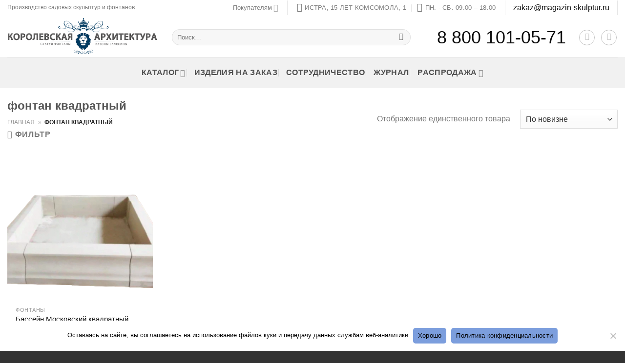

--- FILE ---
content_type: text/html; charset=UTF-8
request_url: https://magazin-skulptur.ru/products/fontan-kvadratnyj/
body_size: 22791
content:
<!DOCTYPE html>
<html lang="ru-RU" prefix="og: https://ogp.me/ns#" class="loading-site no-js bg-fill">
<head>
	<meta charset="UTF-8" />
	<link rel="profile" href="http://gmpg.org/xfn/11" />
	<link rel="pingback" href="https://magazin-skulptur.ru/xmlrpc.php" />

					<script>document.documentElement.className = document.documentElement.className + ' yes-js js_active js'</script>
			<script>(function(html){html.className = html.className.replace(/\bno-js\b/,'js')})(document.documentElement);</script>
	<style>img:is([sizes="auto" i], [sizes^="auto," i]) { contain-intrinsic-size: 3000px 1500px }</style>
			<!-- Yandex.Metrika counter -->

		<script>
			(
				function () {
					'use strict';

					let loadedMetrica = false,
					    metricaId     = 38810490,//89288266, //38810490
					    timerId;

					window.addEventListener( 'scroll', loadMetrica );
					window.addEventListener( 'touchstart', loadMetrica );
					document.addEventListener( 'mouseenter', loadMetrica );
					document.addEventListener( 'click', loadMetrica );
					document.addEventListener( 'DOMContentLoaded', loadFallback );


					function loadFallback() {
						timerId = setTimeout( loadMetrica, 500 );
					}


					function loadMetrica( e ) {

						if ( e && e.type ) {
							console.log( e.type );
						} else {
							console.log( 'DOMContentLoaded' );
						}

						if ( loadedMetrica ) {
							return;
						}

						setTimeout(
							function () {
								(
									function ( m, e, t, r, i, k, a ) {
										m[ i ] = m[ i ] || function () {
											(
												m[ i ].a = m[ i ].a || []
											).push( arguments )
										};
										m[ i ].l = 1 * new Date();
										k = e.createElement( t ), a = e.getElementsByTagName( t )[ 0 ], k.async = 1, k.src = r, a.parentNode.insertBefore( k, a )
									}
								)( window, document, "script", "https://cdn.jsdelivr.net/npm/yandex-metrica-watch/tag.js", "ym" );
								ym( metricaId, "init", {
									clickmap:            true,
									trackLinks:          true,
									accurateTrackBounce: true,
									webvisor:            true,
									ecommerce:           "dataLayer"
								} );

							},
							300
						);

						loadedMetrica = true;

						clearTimeout( timerId );

						window.removeEventListener( 'scroll', loadMetrica );
						window.removeEventListener( 'touchstart', loadMetrica );
						document.removeEventListener( 'mouseenter', loadMetrica );
						document.removeEventListener( 'click', loadMetrica );
						document.removeEventListener( 'DOMContentLoaded', loadFallback );
					}
				}
			)()
		</script>
		<meta name="viewport" content="width=device-width, initial-scale=1" />
<!-- SEO от Rank Math - https://rankmath.com/ -->
<title>фонтан квадратный | КОРОЛЕВСКАЯ АРХИТЕКТУРА</title>
<meta name="robots" content="follow, index, max-snippet:-1, max-video-preview:-1, max-image-preview:large"/>
<link rel="canonical" href="https://magazin-skulptur.ru/products/fontan-kvadratnyj/" />
<meta property="og:locale" content="ru_RU" />
<meta property="og:type" content="article" />
<meta property="og:title" content="фонтан квадратный | КОРОЛЕВСКАЯ АРХИТЕКТУРА" />
<meta property="og:url" content="https://magazin-skulptur.ru/products/fontan-kvadratnyj/" />
<meta property="og:site_name" content="КОРОЛЕВСКАЯ АРХИТЕКТУРА" />
<meta property="article:publisher" content="https://www.facebook.com/magazinskulptur/" />
<meta name="twitter:card" content="summary_large_image" />
<meta name="twitter:title" content="фонтан квадратный | КОРОЛЕВСКАЯ АРХИТЕКТУРА" />
<script type="application/ld+json" class="rank-math-schema">{"@context":"https://schema.org","@graph":[{"@type":"Organization","@id":"https://magazin-skulptur.ru/#organization","name":"\u041a\u041e\u0420\u041e\u041b\u0415\u0412\u0421\u041a\u0410\u042f \u0410\u0420\u0425\u0418\u0422\u0415\u041a\u0422\u0423\u0420\u0410","sameAs":["https://www.facebook.com/magazinskulptur/"]},{"@type":"WebSite","@id":"https://magazin-skulptur.ru/#website","url":"https://magazin-skulptur.ru","name":"\u041a\u041e\u0420\u041e\u041b\u0415\u0412\u0421\u041a\u0410\u042f \u0410\u0420\u0425\u0418\u0422\u0415\u041a\u0422\u0423\u0420\u0410","publisher":{"@id":"https://magazin-skulptur.ru/#organization"},"inLanguage":"ru-RU"},{"@type":"BreadcrumbList","@id":"https://magazin-skulptur.ru/products/fontan-kvadratnyj/#breadcrumb","itemListElement":[{"@type":"ListItem","position":"1","item":{"@id":"https://magazin-skulptur.ru","name":"\u0413\u043b\u0430\u0432\u043d\u0430\u044f"}},{"@type":"ListItem","position":"2","item":{"@id":"https://magazin-skulptur.ru/products/fontan-kvadratnyj/","name":"\u0444\u043e\u043d\u0442\u0430\u043d \u043a\u0432\u0430\u0434\u0440\u0430\u0442\u043d\u044b\u0439"}}]},{"@type":"CollectionPage","@id":"https://magazin-skulptur.ru/products/fontan-kvadratnyj/#webpage","url":"https://magazin-skulptur.ru/products/fontan-kvadratnyj/","name":"\u0444\u043e\u043d\u0442\u0430\u043d \u043a\u0432\u0430\u0434\u0440\u0430\u0442\u043d\u044b\u0439 | \u041a\u041e\u0420\u041e\u041b\u0415\u0412\u0421\u041a\u0410\u042f \u0410\u0420\u0425\u0418\u0422\u0415\u041a\u0422\u0423\u0420\u0410","isPartOf":{"@id":"https://magazin-skulptur.ru/#website"},"inLanguage":"ru-RU","breadcrumb":{"@id":"https://magazin-skulptur.ru/products/fontan-kvadratnyj/#breadcrumb"}}]}</script>
<!-- /Rank Math WordPress SEO плагин -->

<link rel='prefetch' href='https://magazin-skulptur.ru/wp-content/themes/flatsome/assets/js/flatsome.js?ver=a0a7aee297766598a20e' />
<link rel='prefetch' href='https://magazin-skulptur.ru/wp-content/themes/flatsome/assets/js/chunk.slider.js?ver=3.18.7' />
<link rel='prefetch' href='https://magazin-skulptur.ru/wp-content/themes/flatsome/assets/js/chunk.popups.js?ver=3.18.7' />
<link rel='prefetch' href='https://magazin-skulptur.ru/wp-content/themes/flatsome/assets/js/chunk.tooltips.js?ver=3.18.7' />
<link rel='prefetch' href='https://magazin-skulptur.ru/wp-content/themes/flatsome/assets/js/woocommerce.js?ver=49415fe6a9266f32f1f2' />

<style id='wp-block-library-inline-css' type='text/css'>
:root{--wp-admin-theme-color:#007cba;--wp-admin-theme-color--rgb:0,124,186;--wp-admin-theme-color-darker-10:#006ba1;--wp-admin-theme-color-darker-10--rgb:0,107,161;--wp-admin-theme-color-darker-20:#005a87;--wp-admin-theme-color-darker-20--rgb:0,90,135;--wp-admin-border-width-focus:2px;--wp-block-synced-color:#7a00df;--wp-block-synced-color--rgb:122,0,223;--wp-bound-block-color:var(--wp-block-synced-color)}@media (min-resolution:192dpi){:root{--wp-admin-border-width-focus:1.5px}}.wp-element-button{cursor:pointer}:root{--wp--preset--font-size--normal:16px;--wp--preset--font-size--huge:42px}:root .has-very-light-gray-background-color{background-color:#eee}:root .has-very-dark-gray-background-color{background-color:#313131}:root .has-very-light-gray-color{color:#eee}:root .has-very-dark-gray-color{color:#313131}:root .has-vivid-green-cyan-to-vivid-cyan-blue-gradient-background{background:linear-gradient(135deg,#00d084,#0693e3)}:root .has-purple-crush-gradient-background{background:linear-gradient(135deg,#34e2e4,#4721fb 50%,#ab1dfe)}:root .has-hazy-dawn-gradient-background{background:linear-gradient(135deg,#faaca8,#dad0ec)}:root .has-subdued-olive-gradient-background{background:linear-gradient(135deg,#fafae1,#67a671)}:root .has-atomic-cream-gradient-background{background:linear-gradient(135deg,#fdd79a,#004a59)}:root .has-nightshade-gradient-background{background:linear-gradient(135deg,#330968,#31cdcf)}:root .has-midnight-gradient-background{background:linear-gradient(135deg,#020381,#2874fc)}.has-regular-font-size{font-size:1em}.has-larger-font-size{font-size:2.625em}.has-normal-font-size{font-size:var(--wp--preset--font-size--normal)}.has-huge-font-size{font-size:var(--wp--preset--font-size--huge)}.has-text-align-center{text-align:center}.has-text-align-left{text-align:left}.has-text-align-right{text-align:right}#end-resizable-editor-section{display:none}.aligncenter{clear:both}.items-justified-left{justify-content:flex-start}.items-justified-center{justify-content:center}.items-justified-right{justify-content:flex-end}.items-justified-space-between{justify-content:space-between}.screen-reader-text{border:0;clip-path:inset(50%);height:1px;margin:-1px;overflow:hidden;padding:0;position:absolute;width:1px;word-wrap:normal!important}.screen-reader-text:focus{background-color:#ddd;clip-path:none;color:#444;display:block;font-size:1em;height:auto;left:5px;line-height:normal;padding:15px 23px 14px;text-decoration:none;top:5px;width:auto;z-index:100000}html :where(.has-border-color){border-style:solid}html :where([style*=border-top-color]){border-top-style:solid}html :where([style*=border-right-color]){border-right-style:solid}html :where([style*=border-bottom-color]){border-bottom-style:solid}html :where([style*=border-left-color]){border-left-style:solid}html :where([style*=border-width]){border-style:solid}html :where([style*=border-top-width]){border-top-style:solid}html :where([style*=border-right-width]){border-right-style:solid}html :where([style*=border-bottom-width]){border-bottom-style:solid}html :where([style*=border-left-width]){border-left-style:solid}html :where(img[class*=wp-image-]){height:auto;max-width:100%}:where(figure){margin:0 0 1em}html :where(.is-position-sticky){--wp-admin--admin-bar--position-offset:var(--wp-admin--admin-bar--height,0px)}@media screen and (max-width:600px){html :where(.is-position-sticky){--wp-admin--admin-bar--position-offset:0px}}
</style>
<link rel='stylesheet' id='contact-form-7-css' href='https://magazin-skulptur.ru/wp-content/plugins/contact-form-7/includes/css/styles.css?ver=6.1' type='text/css' media='all' />
<link rel='stylesheet' id='cookie-notice-front-css' href='https://magazin-skulptur.ru/wp-content/plugins/cookie-notice/css/front.min.css?ver=2.5.7' type='text/css' media='all' />
<link rel='stylesheet' id='embedpress-style-css' href='https://magazin-skulptur.ru/wp-content/plugins/embedpress/assets/css/embedpress.css?ver=4.2.8' type='text/css' media='all' />
<link rel='stylesheet' id='mihdan-lite-youtube-embed-css' href='https://magazin-skulptur.ru/wp-content/plugins/mihdan-lite-youtube-embed/assets/dist/css/frontend.css?ver=1.8.0.3' type='text/css' media='all' />
<link rel='stylesheet' id='yml-for-yandex-market-css' href='https://magazin-skulptur.ru/wp-content/plugins/yml-for-yandex-market/public/css/y4ym-public.css?ver=5.0.21' type='text/css' media='all' />
<link rel='stylesheet' id='brands-styles-css' href='https://magazin-skulptur.ru/wp-content/plugins/woocommerce/assets/css/brands.css?ver=9.9.5' type='text/css' media='all' />
<link rel='stylesheet' id='flatsome-woocommerce-wishlist-css' href='https://magazin-skulptur.ru/wp-content/themes/flatsome/inc/integrations/wc-yith-wishlist/wishlist.css?ver=3.10.2' type='text/css' media='all' />
<link rel='stylesheet' id='jquery-fixedheadertable-style-css' href='https://magazin-skulptur.ru/wp-content/plugins/yith-woocommerce-compare/assets/css/jquery.dataTables.css?ver=1.10.18' type='text/css' media='all' />
<link rel='stylesheet' id='yith_woocompare_page-css' href='https://magazin-skulptur.ru/wp-content/plugins/yith-woocommerce-compare/assets/css/compare.css?ver=3.1.0' type='text/css' media='all' />
<link rel='stylesheet' id='yith-woocompare-widget-css' href='https://magazin-skulptur.ru/wp-content/plugins/yith-woocommerce-compare/assets/css/widget.css?ver=3.1.0' type='text/css' media='all' />
<link rel='stylesheet' id='dashicons-css' href='https://magazin-skulptur.ru/wp-includes/css/dashicons.min.css?ver=6.8.3' type='text/css' media='all' />
<style id='dashicons-inline-css' type='text/css'>
[data-font="Dashicons"]:before {font-family: 'Dashicons' !important;content: attr(data-icon) !important;speak: none !important;font-weight: normal !important;font-variant: normal !important;text-transform: none !important;line-height: 1 !important;font-style: normal !important;-webkit-font-smoothing: antialiased !important;-moz-osx-font-smoothing: grayscale !important;}
</style>
<link rel='stylesheet' id='awof-styles-css' href='https://magazin-skulptur.ru/wp-content/plugins/art-woocommerce-order-fast/assets/css/awof-styles.min.css?ver=1.2.1' type='text/css' media='all' />
<link rel='stylesheet' id='flatsome-main-css' href='https://magazin-skulptur.ru/wp-content/themes/flatsome/assets/css/flatsome.css?ver=3.18.7' type='text/css' media='all' />
<style id='flatsome-main-inline-css' type='text/css'>
@font-face {
				font-family: "fl-icons";
				font-display: block;
				src: url(https://magazin-skulptur.ru/wp-content/themes/flatsome/assets/css/icons/fl-icons.eot?v=3.18.7);
				src:
					url(https://magazin-skulptur.ru/wp-content/themes/flatsome/assets/css/icons/fl-icons.eot#iefix?v=3.18.7) format("embedded-opentype"),
					url(https://magazin-skulptur.ru/wp-content/themes/flatsome/assets/css/icons/fl-icons.woff2?v=3.18.7) format("woff2"),
					url(https://magazin-skulptur.ru/wp-content/themes/flatsome/assets/css/icons/fl-icons.ttf?v=3.18.7) format("truetype"),
					url(https://magazin-skulptur.ru/wp-content/themes/flatsome/assets/css/icons/fl-icons.woff?v=3.18.7) format("woff"),
					url(https://magazin-skulptur.ru/wp-content/themes/flatsome/assets/css/icons/fl-icons.svg?v=3.18.7#fl-icons) format("svg");
			}
</style>
<link rel='stylesheet' id='flatsome-shop-css' href='https://magazin-skulptur.ru/wp-content/themes/flatsome/assets/css/flatsome-shop.css?ver=3.18.7' type='text/css' media='all' />
<link rel='stylesheet' id='flatsome-style-css' href='https://magazin-skulptur.ru/wp-content/themes/flatsome-child/style.css?ver=1.0.0' type='text/css' media='all' />
<script type="text/javascript" id="cookie-notice-front-js-before">
/* <![CDATA[ */
var cnArgs = {"ajaxUrl":"https:\/\/magazin-skulptur.ru\/wp-admin\/admin-ajax.php","nonce":"36723d7dee","hideEffect":"fade","position":"bottom","onScroll":false,"onScrollOffset":100,"onClick":false,"cookieName":"cookie_notice_accepted","cookieTime":2147483647,"cookieTimeRejected":2592000,"globalCookie":false,"redirection":false,"cache":true,"revokeCookies":false,"revokeCookiesOpt":"automatic"};
/* ]]> */
</script>
<script type="text/javascript" src="https://magazin-skulptur.ru/wp-content/plugins/cookie-notice/js/front.min.js?ver=2.5.7" id="cookie-notice-front-js"></script>
<script type="text/javascript" src="https://magazin-skulptur.ru/wp-includes/js/jquery/jquery.min.js?ver=3.7.1" id="jquery-core-js"></script>
<script type="text/javascript" src="https://magazin-skulptur.ru/wp-includes/js/jquery/jquery-migrate.min.js?ver=3.4.1" id="jquery-migrate-js"></script>
<script type="text/javascript" src="https://magazin-skulptur.ru/wp-content/plugins/woocommerce/assets/js/jquery-blockui/jquery.blockUI.min.js?ver=2.7.0-wc.9.9.5" id="jquery-blockui-js" data-wp-strategy="defer"></script>
<script type="text/javascript" id="wc-add-to-cart-js-extra">
/* <![CDATA[ */
var wc_add_to_cart_params = {"ajax_url":"\/wp-admin\/admin-ajax.php","wc_ajax_url":"\/?wc-ajax=%%endpoint%%","i18n_view_cart":"\u041f\u0440\u043e\u0441\u043c\u043e\u0442\u0440 \u043a\u043e\u0440\u0437\u0438\u043d\u044b","cart_url":"https:\/\/magazin-skulptur.ru\/moj-zakaz\/","is_cart":"","cart_redirect_after_add":"no"};
/* ]]> */
</script>
<script type="text/javascript" src="https://magazin-skulptur.ru/wp-content/plugins/woocommerce/assets/js/frontend/add-to-cart.min.js?ver=9.9.5" id="wc-add-to-cart-js" defer="defer" data-wp-strategy="defer"></script>
<script type="text/javascript" src="https://magazin-skulptur.ru/wp-content/plugins/woocommerce/assets/js/js-cookie/js.cookie.min.js?ver=2.1.4-wc.9.9.5" id="js-cookie-js" data-wp-strategy="defer"></script>
<script type="text/javascript" src="https://magazin-skulptur.ru/wp-content/plugins/yml-for-yandex-market/public/js/y4ym-public.js?ver=5.0.21" id="yml-for-yandex-market-js"></script>
<link rel="https://api.w.org/" href="https://magazin-skulptur.ru/wp-json/" /><link rel="alternate" title="JSON" type="application/json" href="https://magazin-skulptur.ru/wp-json/wp/v2/product_tag/768" /><!-- Top.Mail.Ru counter -->
	<script type="text/javascript">
	var _tmr = window._tmr || (window._tmr = []);
	_tmr.push({id: "3488651", type: "pageView", start: (new Date()).getTime()});
	(function (d, w, id) {
	  if (d.getElementById(id)) return;
	  var ts = d.createElement("script"); ts.type = "text/javascript"; ts.async = true; ts.id = id;
	  ts.src = "https://top-fwz1.mail.ru/js/code.js";
	  var f = function () {var s = d.getElementsByTagName("script")[0]; s.parentNode.insertBefore(ts, s);};
	  if (w.opera == "[object Opera]") { d.addEventListener("DOMContentLoaded", f, false); } else { f(); }
	})(document, window, "tmr-code");
	</script>
	<!-- /Top.Mail.Ru counter --><script id="ygbtn-plugin-script" data-pf-id="6f54af82-7abe-42b7-b8f7-7c4de7709d85" src="https://widget.yourgood.app/script/widget.js?id=6f54af82-7abe-42b7-b8f7-7c4de7709d85"></script><style>.bg{opacity: 0; transition: opacity 1s; -webkit-transition: opacity 1s;} .bg-loaded{opacity: 1;}</style><!-- Pinterest Code -->
<meta name="p:domain_verify" content="ab862d608818eb11fbb786eb0d6852df"/>



<script type="text/javascript" async src="https://app.uiscom.ru/static/cs.min.js?k=v06wcUZLQcmCOhTYQahEnTwhC9slcS8R"></script>

	<noscript><style>.woocommerce-product-gallery{ opacity: 1 !important; }</style></noscript>
	<link rel="icon" href="https://magazin-skulptur.ru/wp-content/uploads/2016/11/cropped-favicon-340x340.png" sizes="32x32" />
<link rel="icon" href="https://magazin-skulptur.ru/wp-content/uploads/2016/11/cropped-favicon-340x340.png" sizes="192x192" />
<link rel="apple-touch-icon" href="https://magazin-skulptur.ru/wp-content/uploads/2016/11/cropped-favicon-340x340.png" />
<meta name="msapplication-TileImage" content="https://magazin-skulptur.ru/wp-content/uploads/2016/11/cropped-favicon-340x340.png" />
		<script>
			jQuery( document ).ready( function ( $ ) {

				$( document ).on( 'click', 'a.button.checkout, a.button.checkout-button', function ( event ) {
					console.log( 'click - переход на оформление' );
					ym( 38810490, 'reachGoal', 'oformit-knop' );
				} );

				$( document ).on( 'click', 'a.click_sotrudnichestvo', function ( event ) {
					console.log( 'click - сотрудничество' );
					ym(38810490,'reachGoal','click_sotrudnichestvo');
				} );


				$( document ).on( 'awof_trigger_send_form', function ( event, data) {
					console.log( 'awof_trigger_send_form', event, data );

					Comagic.addOfflineRequest(
						{
							name:  '',
							phone: data.form_data.awof_phone,
							message: 'Форма быстрого заказа на корзине. Страница отправки: ' + data.form_data._wp_http_referer
						}
					);

					ym( 38810490, 'reachGoal', 'bistro_korzina' );
					ym(38810490,'reachGoal','send_all_forms')
				} );

				$( document ).on( 'ajaxComplete', function ( event, xhr, settings ) {

					function serializeToJson( serializedData ) {
						const regex = /(\w+)=([\w%+-]+)/g;
						const obj = {};

						serializedData.replace( regex, function ( match, key, value ) {
							obj[ key ] = decodeURIComponent( value );
						} );

						return JSON.stringify( obj );
					}


					if ( settings.url.indexOf( 'wc-ajax=checkout' ) !== -1 ) {
						console.log( 'ajaxComplete - checkout', event, xhr, settings );

						const dataForm = JSON.parse( serializeToJson( settings.data ) );

						Comagic.addOfflineRequest(
							{
								name:    dataForm.billing_first_name,
								phone:   dataForm.billing_phone,
								message: dataForm.order_comments
							}
						);

					}

				} );


				$( document ).on( 'awooc_mail_sent_trigger', function ( event, data ) {
					console.log( 'awooc_mail_sent_trigger', event, data );

					Comagic.addOfflineRequest(
						{
							name:    data.mailDetail.inputs[ 3 ].value,
							phone:   data.mailDetail.inputs[ 4 ].value,
							message: data.mailDetail.inputs[ 0 ].value
						}
					);

					ym( 38810490, 'reachGoal', 'bistro' );
					ym(38810490,'reachGoal','send_all_forms')
				} );

				$( document.body ).on( 'adding_to_cart', function ( event, thisbutton, data ) {
					console.log( 'adding_to_cart - срабатывает перед добавлением в корзину' );
					ym( 38810490, 'reachGoal', 'dobavil_korzina' );
				} );

				$( document ).on( 'wpcf7mailsent', function ( event ) {

					if ( 3259 === event.target.wpcf7.id ) {
						console.log( 'wpcf7mailsent - сработала отправка формы 3259' );
						ym( 38810490, 'reachGoal', 'vopros' );
						return true;
					}
					if ( 6698 === event.target.wpcf7.id ) {
						console.log( 'wpcf7mailsent - сработала отправка формы 6698 (дилерам)' );
						ym( 38810490, 'reachGoal', 'diler' );
						ym(38810490,'reachGoal','send_all_forms');
						return true;
					}
					if ( 12445 === event.target.wpcf7.id ) {
						console.log( 'wpcf7mailsent - сработала отправка формы 12445 (изделия на заказ)' );
						ym(38810490,'reachGoal','send_all_forms');
						ym(38810490,'reachGoal','send_na_zakaz');
						return true;
					}

					if ( 3157 === event.target.wpcf7.id || 0 === event.target.wpcf7.containerPost ) {
						console.log( 'wpcf7mailsent - сработала отправка формы 3157' );
						ym( 38810490, 'reachGoal', 'skulpvopros' );
						return true;
					}

					if ( 3157 === event.target.wpcf7.id || 9597 === event.target.wpcf7.containerPost ) {
						console.log( 'wpcf7mailsent - сработала отправка формы 3157' );
						ym( 38810490, 'reachGoal', 'stativopros' );
						return true;
					}

				} );


			} );
		</script>
		<style id="custom-css" type="text/css">:root {--primary-color: #446084;--fs-color-primary: #446084;--fs-color-secondary: #D26E4B;--fs-color-success: #ffcc66;--fs-color-alert: #000000;--fs-experimental-link-color: #0a0a0a;--fs-experimental-link-color-hover: #111;}.tooltipster-base {--tooltip-color: #ffffff;--tooltip-bg-color: #000;}.off-canvas-right .mfp-content, .off-canvas-left .mfp-content {--drawer-width: 600px;}.off-canvas .mfp-content.off-canvas-cart {--drawer-width: 360px;}.container-width, .full-width .ubermenu-nav, .container, .row{max-width: 2070px}.row.row-collapse{max-width: 2040px}.row.row-small{max-width: 2062.5px}.row.row-large{max-width: 2100px}.sticky-add-to-cart--active, #wrapper,#main,#main.dark{background-color: #FFF}.header-main{height: 86px}#logo img{max-height: 86px}#logo{width:307px;}.header-bottom{min-height: 20px}.header-top{min-height: 30px}.transparent .header-main{height: 30px}.transparent #logo img{max-height: 30px}.has-transparent + .page-title:first-of-type,.has-transparent + #main > .page-title,.has-transparent + #main > div > .page-title,.has-transparent + #main .page-header-wrapper:first-of-type .page-title{padding-top: 110px;}.header.show-on-scroll,.stuck .header-main{height:55px!important}.stuck #logo img{max-height: 55px!important}.search-form{ width: 90%;}.header-bg-color {background-color: rgba(255,255,255,0.9)}.header-bottom {background-color: #f1f1f1}.top-bar-nav > li > a{line-height: 16px }.header-wrapper:not(.stuck) .header-main .header-nav{margin-top: 5px }.header-bottom-nav > li > a{line-height: 44px }@media (max-width: 549px) {.header-main{height: 70px}#logo img{max-height: 70px}}.nav-dropdown{border-radius:10px}.nav-dropdown{font-size:100%}.header-top{background-color:#ffffff!important;}body{color: #777777}h1,h2,h3,h4,h5,h6,.heading-font{color: #555555;}body{font-size: 100%;}@media screen and (max-width: 549px){body{font-size: 100%;}}h1,h2,h3,h4,h5,h6,.heading-font, .off-canvas-center .nav-sidebar.nav-vertical > li > a{font-family: inherit;}.header:not(.transparent) .header-bottom-nav.nav > li > a{color: rgba(0,0,0,0.68);}.header:not(.transparent) .header-bottom-nav.nav > li > a:hover,.header:not(.transparent) .header-bottom-nav.nav > li.active > a,.header:not(.transparent) .header-bottom-nav.nav > li.current > a,.header:not(.transparent) .header-bottom-nav.nav > li > a.active,.header:not(.transparent) .header-bottom-nav.nav > li > a.current{color: #000000;}.header-bottom-nav.nav-line-bottom > li > a:before,.header-bottom-nav.nav-line-grow > li > a:before,.header-bottom-nav.nav-line > li > a:before,.header-bottom-nav.nav-box > li > a:hover,.header-bottom-nav.nav-box > li.active > a,.header-bottom-nav.nav-pills > li > a:hover,.header-bottom-nav.nav-pills > li.active > a{color:#FFF!important;background-color: #000000;}.has-equal-box-heights .box-image {padding-top: 101%;}.badge-inner.new-bubble{background-color: #7a9c59}input[type='submit'], input[type="button"], button:not(.icon), .button:not(.icon){border-radius: 5px!important}@media screen and (min-width: 550px){.products .box-vertical .box-image{min-width: 600px!important;width: 600px!important;}}.footer-1{background-color: #fff}.footer-2{background-color: #777}.absolute-footer, html{background-color: #333}.nav-vertical-fly-out > li + li {border-top-width: 1px; border-top-style: solid;}/* Custom CSS */div {}.label-new.menu-item > a:after{content:"Новое";}.label-hot.menu-item > a:after{content:"Горячее предложение";}.label-sale.menu-item > a:after{content:"Распродажа";}.label-popular.menu-item > a:after{content:"Самые популярные";}</style>		<style type="text/css" id="wp-custom-css">
			.awooc-custom-order-button.button.alt.show-add-to-card,
.awooc-custom-order-button.button.alt.no-stock-no-price:not(.no-margin) {
    font-size: 0.9em;
    background: #D26E4B;
    border: 1px solid #D26E4B;
    color: #fff;
}


.add-to-cart-button a.add_to_cart_button.button{
	    background: #fff;
    border: 1px solid #D26E4B;
    color: #D26E4B;
	background-color: #fff;
} 
.added_to_cart{
	display: none !important;
}
.woocommerce .single_add_to_cart_button{
    border: 1px solid #D26E4B;
    color: #D26E4B;
	background-color: #fff !important;
} 
[data-icon-label]:after, .secondary.is-underline:hover, .secondary.is-outline:hover, .icon-label, .button.secondary:not(.is-outline), .button.alt:not(.is-outline), .badge-inner.on-sale, .button.checkout, .single_add_to_cart_button, .current .breadcrumb-step {
    white-space: nowrap;
	font-size: 0.9em;
}

.product-summary .quantity {
    font-size: 0.9em;
}



@media only screen and (max-width: 480px) {
	
.header__phone_mob{
	font-size: 2rem;
}
	
}		</style>
		<style id="infinite-scroll-css" type="text/css">.page-load-status,.archive .woocommerce-pagination {display: none;}</style><style id="kirki-inline-styles"></style></head>

<body class="archive tax-product_tag term-fontan-kvadratnyj term-768 wp-theme-flatsome wp-child-theme-flatsome-child theme-flatsome cookies-not-set woocommerce woocommerce-page woocommerce-no-js full-width bg-fill lightbox nav-dropdown-has-arrow nav-dropdown-has-shadow nav-dropdown-has-border">


<a class="skip-link screen-reader-text" href="#main">Skip to content</a>

<div id="wrapper">

	
	<header id="header" class="header has-sticky sticky-fade">
		<div class="header-wrapper">
			<div id="top-bar" class="header-top hide-for-sticky hide-for-medium">
    <div class="flex-row container">
      <div class="flex-col hide-for-medium flex-left">
          <ul class="nav nav-left medium-nav-center nav-small  nav-divided">
              <li class="html custom html_topbar_left">Производство садовых скульптур и фонтанов.</li>          </ul>
      </div>

      <div class="flex-col hide-for-medium flex-center">
          <ul class="nav nav-center nav-small  nav-divided">
                        </ul>
      </div>

      <div class="flex-col hide-for-medium flex-right">
         <ul class="nav top-bar-nav nav-right nav-small  nav-divided">
              <li id="menu-item-21911" class="menu-item menu-item-type-custom menu-item-object-custom menu-item-has-children menu-item-21911 menu-item-design-default has-dropdown"><a class="nav-top-link" aria-expanded="false" aria-haspopup="menu">Покупателям<i class="icon-angle-down" ></i></a>
<ul class="sub-menu nav-dropdown nav-dropdown-default">
	<li id="menu-item-3677" class="menu-item menu-item-type-post_type menu-item-object-page menu-item-3677"><a href="https://magazin-skulptur.ru/o-kompanii/">О НАС</a></li>
	<li id="menu-item-6703" class="menu-item menu-item-type-post_type menu-item-object-page menu-item-6703"><a href="https://magazin-skulptur.ru/auto-draft-2/">ПАРТНЕРАМ</a></li>
	<li id="menu-item-3346" class="menu-item menu-item-type-post_type menu-item-object-page menu-item-3346"><a href="https://magazin-skulptur.ru/dostavka-skulptur-i-fontanov/">ДОСТАВКА</a></li>
	<li id="menu-item-7968" class="menu-item menu-item-type-post_type menu-item-object-page menu-item-7968"><a href="https://magazin-skulptur.ru/opisanie-montazha-fontana/">МОНТАЖ</a></li>
	<li id="menu-item-7978" class="menu-item menu-item-type-post_type menu-item-object-page menu-item-7978"><a href="https://magazin-skulptur.ru/faq/">ВОПРОСЫ</a></li>
	<li id="menu-item-14296" class="menu-item menu-item-type-post_type menu-item-object-page menu-item-14296"><a href="https://magazin-skulptur.ru/kontakti/">КОНТАКТЫ</a></li>
</ul>
</li>
<li class="header-divider"></li><li class="header-contact-wrapper">
		<ul id="header-contact" class="nav nav-divided nav-uppercase header-contact">
					<li class="">
			  <a target="_blank" rel="noopener" href="https://maps.google.com/?q=Истра, 15 лет комсомола, 1" title="Истра, 15 лет комсомола, 1" class="tooltip">
			  	 <i class="icon-map-pin-fill" style="font-size:18px;" ></i>			     <span>
			     	Истра, 15 лет комсомола, 1			     </span>
			  </a>
			</li>
			
			
						<li class="">
			  <a class="tooltip" title="ПН. - СБ. 09.00 – 18.00 ">
			  	   <i class="icon-clock" style="font-size:18px;" ></i>			        <span>ПН. - СБ. 09.00 – 18.00</span>
			  </a>
			 </li>
			
			
				</ul>
</li>
<li class="header-divider"></li><li class="html custom html_top_right_text"><p class="lead"><a href="mailto:zakaz@magazin-skulptur.ru">zakaz@magazin-skulptur.ru</a></li><li class="header-divider"></li>          </ul>
      </div>

      
    </div>
</div>
<div id="masthead" class="header-main hide-for-sticky has-sticky-logo">
      <div class="header-inner flex-row container logo-left medium-logo-center" role="navigation">

          <!-- Logo -->
          <div id="logo" class="flex-col logo">
            
<!-- Header logo -->
<a href="https://magazin-skulptur.ru/" title="КОРОЛЕВСКАЯ АРХИТЕКТУРА - Садовые скульптуры и фонтаны для дома и дачи от производителя" rel="home">
		<img width="266" height="146" src="https://magazin-skulptur.ru/wp-content/uploads/2017/02/BIGlogoNEW5.png" class="header-logo-sticky" alt="КОРОЛЕВСКАЯ АРХИТЕКТУРА"/><img width="556" height="134" src="https://magazin-skulptur.ru/wp-content/uploads/2017/02/BIGlogoNEW4GOLD.png" class="header_logo header-logo" alt="КОРОЛЕВСКАЯ АРХИТЕКТУРА"/><img  width="226" height="98" src="https://magazin-skulptur.ru/wp-content/uploads/2017/04/BIGlogoNEW.png" class="header-logo-dark" alt="КОРОЛЕВСКАЯ АРХИТЕКТУРА"/></a>
          </div>

          <!-- Mobile Left Elements -->
          <div class="flex-col show-for-medium flex-left">
            <ul class="mobile-nav nav nav-left ">
              <li class="nav-icon has-icon">
  		<a href="#" data-open="#main-menu" data-pos="left" data-bg="main-menu-overlay" data-color="" class="is-small" aria-label="Menu" aria-controls="main-menu" aria-expanded="false">

		  <i class="icon-menu" ></i>
		  <span class="menu-title uppercase hide-for-small">Menu</span>		</a>
	</li>
            </ul>
          </div>

          <!-- Left Elements -->
          <div class="flex-col hide-for-medium flex-left
            flex-grow">
            <ul class="header-nav header-nav-main nav nav-left  nav-size-medium nav-spacing-small" >
              <li class="header-search-form search-form html relative has-icon">
	<div class="header-search-form-wrapper">
		<div class="searchform-wrapper ux-search-box relative form-flat is-normal"><form role="search" method="get" class="searchform" action="https://magazin-skulptur.ru/">
	<div class="flex-row relative">
						<div class="flex-col flex-grow">
			<label class="screen-reader-text" for="woocommerce-product-search-field-0">Искать:</label>
			<input type="search" id="woocommerce-product-search-field-0" class="search-field mb-0" placeholder="Поиск&hellip;" value="" name="s" />
			<input type="hidden" name="post_type" value="product" />
					</div>
		<div class="flex-col">
			<button type="submit" value="Поиск" class="ux-search-submit submit-button secondary button  icon mb-0" aria-label="Submit">
				<i class="icon-search" ></i>			</button>
		</div>
	</div>
	<div class="live-search-results text-left z-top"></div>
</form>
</div>	</div>
</li>
            </ul>
          </div>

          <!-- Right Elements -->
          <div class="flex-col hide-for-medium flex-right">
            <ul class="header-nav header-nav-main nav nav-right  nav-size-medium nav-spacing-small">
              <li class="html custom html_topbar_right"><p class="has-large-font-size"><a href="tel:88001010571" class="header__phone header__phone_mob">8 800 101-05-71</a></p></li><li class="header-divider"></li><li class="header-wishlist-icon">
  <div class="header-button">  <a href="https://magazin-skulptur.ru/wishlist/" class="wishlist-link icon button circle is-outline is-small">
  	          <i class="wishlist-icon icon-heart-o"
        >
      </i>
      </a>
   </div> </li>

<li class="cart-item has-icon">
<div class="header-button">
	<a href="https://magazin-skulptur.ru/moj-zakaz/" class="header-cart-link off-canvas-toggle nav-top-link icon button circle is-outline is-small" data-open="#cart-popup" data-class="off-canvas-cart" title="Корзина" data-pos="right">


    <i class="icon-shopping-cart"
    data-icon-label="0">
  </i>
  </a>
</div>


  <!-- Cart Sidebar Popup -->
  <div id="cart-popup" class="mfp-hide widget_shopping_cart">
  <div class="cart-popup-inner inner-padding">
      <div class="cart-popup-title text-center">
          <div class="uppercase">Корзина</div>
          <div class="is-divider"></div>
      </div>
      <div class="widget_shopping_cart_content">
          

	<div class="ux-mini-cart-empty flex flex-row-col text-center pt pb">
				<div class="ux-mini-cart-empty-icon">
			<svg xmlns="http://www.w3.org/2000/svg" viewBox="0 0 17 19" style="opacity:.1;height:80px;">
				<path d="M8.5 0C6.7 0 5.3 1.2 5.3 2.7v2H2.1c-.3 0-.6.3-.7.7L0 18.2c0 .4.2.8.6.8h15.7c.4 0 .7-.3.7-.7v-.1L15.6 5.4c0-.3-.3-.6-.7-.6h-3.2v-2c0-1.6-1.4-2.8-3.2-2.8zM6.7 2.7c0-.8.8-1.4 1.8-1.4s1.8.6 1.8 1.4v2H6.7v-2zm7.5 3.4 1.3 11.5h-14L2.8 6.1h2.5v1.4c0 .4.3.7.7.7.4 0 .7-.3.7-.7V6.1h3.5v1.4c0 .4.3.7.7.7s.7-.3.7-.7V6.1h2.6z" fill-rule="evenodd" clip-rule="evenodd" fill="currentColor"></path>
			</svg>
		</div>
				<p class="woocommerce-mini-cart__empty-message empty">Корзина пуста.</p>
					<p class="return-to-shop">
				<a class="button primary wc-backward" href="https://magazin-skulptur.ru/magazin/">
					Вернуться в магазин				</a>
			</p>
				</div>


      </div>
              </div>
  </div>

</li>
            </ul>
          </div>

          <!-- Mobile Right Elements -->
          <div class="flex-col show-for-medium flex-right">
            <ul class="mobile-nav nav nav-right ">
              <li class="header-search header-search-lightbox has-icon">
	<div class="header-button">		<a href="#search-lightbox" aria-label="Поиск" data-open="#search-lightbox" data-focus="input.search-field"
		class="icon button round is-outline is-small">
		<i class="icon-search" style="font-size:16px;" ></i></a>
		</div>
	
	<div id="search-lightbox" class="mfp-hide dark text-center">
		<div class="searchform-wrapper ux-search-box relative form-flat is-large"><form role="search" method="get" class="searchform" action="https://magazin-skulptur.ru/">
	<div class="flex-row relative">
						<div class="flex-col flex-grow">
			<label class="screen-reader-text" for="woocommerce-product-search-field-1">Искать:</label>
			<input type="search" id="woocommerce-product-search-field-1" class="search-field mb-0" placeholder="Поиск&hellip;" value="" name="s" />
			<input type="hidden" name="post_type" value="product" />
					</div>
		<div class="flex-col">
			<button type="submit" value="Поиск" class="ux-search-submit submit-button secondary button  icon mb-0" aria-label="Submit">
				<i class="icon-search" ></i>			</button>
		</div>
	</div>
	<div class="live-search-results text-left z-top"></div>
</form>
</div>	</div>
</li>
            </ul>
          </div>

      </div>

            <div class="container"><div class="top-divider full-width"></div></div>
      </div>
<div id="wide-nav" class="header-bottom wide-nav flex-has-center">
    <div class="flex-row container">

            
                        <div class="flex-col hide-for-medium flex-center">
                <ul class="nav header-nav header-bottom-nav nav-center  nav-divided nav-size-large nav-spacing-medium nav-uppercase nav-prompts-overlay">
                    <li id="menu-item-20449" class="menu-item menu-item-type-post_type menu-item-object-page menu-item-has-children menu-item-20449 menu-item-design-full-width has-dropdown"><a href="https://magazin-skulptur.ru/kategorii-popularnih-tovarov/" class="nav-top-link" aria-expanded="false" aria-haspopup="menu">Каталог<i class="icon-angle-down" ></i></a>
<ul class="sub-menu nav-dropdown nav-dropdown-default">
	<li id="menu-item-20931" class="menu-item menu-item-type-taxonomy menu-item-object-product_cat menu-item-has-children menu-item-20931 nav-dropdown-col"><a href="https://magazin-skulptur.ru/product-category/sadovyj-fontan-dlya-dachi/">Фонтаны</a>
	<ul class="sub-menu nav-column nav-dropdown-default">
		<li id="menu-item-20932" class="menu-item menu-item-type-taxonomy menu-item-object-product_cat menu-item-20932"><a href="https://magazin-skulptur.ru/product-category/sadovyj-fontan-dlya-dachi/gotovye-fontany/">Классические фонтаны</a></li>
		<li id="menu-item-20933" class="menu-item menu-item-type-taxonomy menu-item-object-product_cat menu-item-20933"><a href="https://magazin-skulptur.ru/product-category/sadovyj-fontan-dlya-dachi/sovremennye-fontany/">Современные фонтаны</a></li>
		<li id="menu-item-20934" class="menu-item menu-item-type-taxonomy menu-item-object-product_cat menu-item-20934"><a href="https://magazin-skulptur.ru/product-category/sadovyj-fontan-dlya-dachi/bassejny-dlya-fontanov/">Бассейны для фонтанов</a></li>
		<li id="menu-item-20935" class="menu-item menu-item-type-taxonomy menu-item-object-product_cat menu-item-20935"><a href="https://magazin-skulptur.ru/product-category/sadovyj-fontan-dlya-dachi/serdechniki-dlya-fontanov/">Сердечники для фонтанов</a></li>
		<li id="menu-item-20936" class="menu-item menu-item-type-taxonomy menu-item-object-product_cat menu-item-20936"><a href="https://magazin-skulptur.ru/product-category/oborudovanie-dlya-sadovyx-fontanov-nasosy-podsvetka-nasadki-i-dr/">Насосы и подсветка</a></li>
	</ul>
</li>
	<li id="menu-item-20938" class="menu-item menu-item-type-taxonomy menu-item-object-product_cat menu-item-has-children menu-item-20938 nav-dropdown-col"><a href="https://magazin-skulptur.ru/product-category/vazoni-iz-betona/">Вазоны</a>
	<ul class="sub-menu nav-column nav-dropdown-default">
		<li id="menu-item-20939" class="menu-item menu-item-type-taxonomy menu-item-object-product_cat menu-item-20939"><a href="https://magazin-skulptur.ru/product-category/vazoni-iz-betona/sovremennye-vazy/">Современные вазы</a></li>
		<li id="menu-item-20940" class="menu-item menu-item-type-taxonomy menu-item-object-product_cat menu-item-20940"><a href="https://magazin-skulptur.ru/product-category/vazoni-iz-betona/klassicheskie-vazony/">Классические вазоны</a></li>
		<li id="menu-item-20941" class="menu-item menu-item-type-taxonomy menu-item-object-product_cat menu-item-20941"><a href="https://magazin-skulptur.ru/product-category/vazoni-iz-betona/glinjanye-gorshki-i-kashpo/">Горшки и кашпо</a></li>
		<li id="menu-item-20942" class="menu-item menu-item-type-taxonomy menu-item-object-product_cat menu-item-20942"><a href="https://magazin-skulptur.ru/product-category/vazoni-iz-betona/gorodskie-vazony-i-urny/">Городские вазоны и урны</a></li>
		<li id="menu-item-20943" class="menu-item menu-item-type-taxonomy menu-item-object-product_cat menu-item-20943"><a href="https://magazin-skulptur.ru/product-category/plastikovye-kashpo/">Пластиковые кашпо</a></li>
	</ul>
</li>
	<li id="menu-item-22222" class="menu-item menu-item-type-taxonomy menu-item-object-product_cat menu-item-has-children menu-item-22222 nav-dropdown-col"><a href="https://magazin-skulptur.ru/product-category/statui/sovremennye-skulptury/">Арт-объекты</a>
	<ul class="sub-menu nav-column nav-dropdown-default">
		<li id="menu-item-22250" class="menu-item menu-item-type-custom menu-item-object-custom menu-item-22250"><a href="https://magazin-skulptur.ru/product-category/statui/sovremennye-skulptury/dlya-obshhestvennyh-prostranstv/">Для общественных пространств</a></li>
		<li id="menu-item-22223" class="menu-item menu-item-type-taxonomy menu-item-object-product_cat menu-item-22223"><a href="https://magazin-skulptur.ru/product-category/statui/sovremennye-skulptury/art-obekty-dlya-doma/">Для частных территорий</a></li>
	</ul>
</li>
	<li id="menu-item-20893" class="menu-item menu-item-type-taxonomy menu-item-object-product_cat menu-item-has-children menu-item-20893 nav-dropdown-col"><a href="https://magazin-skulptur.ru/product-category/statui/skulptury-lyudej/">Скульптуры людей</a>
	<ul class="sub-menu nav-column nav-dropdown-default">
		<li id="menu-item-21178" class="menu-item menu-item-type-taxonomy menu-item-object-product_cat menu-item-21178"><a href="https://magazin-skulptur.ru/product-category/pamyatniki-voinam-bojczam-soldatam/">Воины СВО И ВОВ</a></li>
		<li id="menu-item-20894" class="menu-item menu-item-type-taxonomy menu-item-object-product_cat menu-item-20894"><a href="https://magazin-skulptur.ru/product-category/statui/skulptury-lyudej/zhenshhiny-i-devushki/">Женщины и девушки</a></li>
		<li id="menu-item-20895" class="menu-item menu-item-type-taxonomy menu-item-object-product_cat menu-item-20895"><a href="https://magazin-skulptur.ru/product-category/statui/skulptury-lyudej/muzhchiny-i-voiny/">Мужчины и воины</a></li>
		<li id="menu-item-20897" class="menu-item menu-item-type-taxonomy menu-item-object-product_cat menu-item-20897"><a href="https://magazin-skulptur.ru/product-category/statui/skulptury-lyudej/bogi-i-angely/">Боги и Ангелы</a></li>
		<li id="menu-item-20899" class="menu-item menu-item-type-taxonomy menu-item-object-product_cat menu-item-20899"><a href="https://magazin-skulptur.ru/product-category/statui/skulptury-lyudej/geroi-i-personazhi/">Герои и Персонажи</a></li>
	</ul>
</li>
	<li id="menu-item-20906" class="menu-item menu-item-type-taxonomy menu-item-object-product_cat menu-item-has-children menu-item-20906 nav-dropdown-col"><a href="https://magazin-skulptur.ru/product-category/statui/skulptury-zhivotnyx/">Скульптуры животных</a>
	<ul class="sub-menu nav-column nav-dropdown-default">
		<li id="menu-item-20907" class="menu-item menu-item-type-taxonomy menu-item-object-product_cat menu-item-20907"><a href="https://magazin-skulptur.ru/product-category/statui/skulptury-zhivotnyx/lvy/">Львы</a></li>
		<li id="menu-item-20908" class="menu-item menu-item-type-taxonomy menu-item-object-product_cat menu-item-20908"><a href="https://magazin-skulptur.ru/product-category/statui/skulptury-zhivotnyx/orly/">Орлы</a></li>
		<li id="menu-item-20920" class="menu-item menu-item-type-taxonomy menu-item-object-product_cat menu-item-20920"><a href="https://magazin-skulptur.ru/product-category/statui/skulptury-zhivotnyx/begemoty/">Бегемоты</a></li>
		<li id="menu-item-20921" class="menu-item menu-item-type-taxonomy menu-item-object-product_cat menu-item-20921"><a href="https://magazin-skulptur.ru/product-category/statui/skulptury-zhivotnyx/volki/">Волки</a></li>
		<li id="menu-item-20922" class="menu-item menu-item-type-taxonomy menu-item-object-product_cat menu-item-20922"><a href="https://magazin-skulptur.ru/product-category/statui/skulptury-zhivotnyx/koshki/">Кошки</a></li>
		<li id="menu-item-20923" class="menu-item menu-item-type-taxonomy menu-item-object-product_cat menu-item-20923"><a href="https://magazin-skulptur.ru/product-category/statui/skulptury-zhivotnyx/medvedi/">Медведи</a></li>
		<li id="menu-item-20924" class="menu-item menu-item-type-taxonomy menu-item-object-product_cat menu-item-20924"><a href="https://magazin-skulptur.ru/product-category/statui/skulptury-zhivotnyx/sobaki/">Собаки</a></li>
	</ul>
</li>
	<li id="menu-item-20937" class="menu-item menu-item-type-taxonomy menu-item-object-product_cat menu-item-has-children menu-item-20937 nav-dropdown-col"><a href="https://magazin-skulptur.ru/product-category/rotondy/">Ротонды</a>
	<ul class="sub-menu nav-column nav-dropdown-default">
		<li id="menu-item-19277" class="menu-item menu-item-type-taxonomy menu-item-object-product_cat menu-item-19277"><a href="https://magazin-skulptur.ru/product-category/rotondy-s-kupolom/">Ротонды с куполом</a></li>
	</ul>
</li>
	<li id="menu-item-20944" class="menu-item menu-item-type-taxonomy menu-item-object-product_cat menu-item-has-children menu-item-20944 nav-dropdown-col"><a href="https://magazin-skulptur.ru/product-category/arxitekturnyj-dekor/">Архитектурный декор</a>
	<ul class="sub-menu nav-column nav-dropdown-default">
		<li id="menu-item-20945" class="menu-item menu-item-type-taxonomy menu-item-object-product_cat menu-item-20945"><a href="https://magazin-skulptur.ru/product-category/mebel/skamejki-stoly-i-lavochki/">Скамейки и лавочки</a></li>
		<li id="menu-item-20946" class="menu-item menu-item-type-taxonomy menu-item-object-product_cat menu-item-20946"><a href="https://magazin-skulptur.ru/product-category/arxitekturnyj-dekor/plity/">Плиты</a></li>
		<li id="menu-item-20947" class="menu-item menu-item-type-taxonomy menu-item-object-product_cat menu-item-20947"><a href="https://magazin-skulptur.ru/product-category/mebel/kamni-valuny/">Камни Валуны</a></li>
		<li id="menu-item-20949" class="menu-item menu-item-type-taxonomy menu-item-object-product_cat menu-item-20949"><a href="https://magazin-skulptur.ru/product-category/balasini-is-betona/">Балясины</a></li>
		<li id="menu-item-20950" class="menu-item menu-item-type-taxonomy menu-item-object-product_cat menu-item-20950"><a href="https://magazin-skulptur.ru/product-category/arxitekturnyj-dekor/navershiya-na-stolby-i-shary/">Навершия на столбы и шары</a></li>
		<li id="menu-item-20951" class="menu-item menu-item-type-taxonomy menu-item-object-product_cat menu-item-20951"><a href="https://magazin-skulptur.ru/product-category/arxitekturnyj-dekor/maski-lvov/">Маски и маскароны</a></li>
	</ul>
</li>
</ul>
</li>
<li id="menu-item-16818" class="menu-item menu-item-type-post_type menu-item-object-page menu-item-16818 menu-item-design-default"><a href="https://magazin-skulptur.ru/izgotovlenie-skulptury-na-zakaz/" class="nav-top-link">Изделия на заказ</a></li>
<li id="menu-item-16814" class="menu-item menu-item-type-post_type menu-item-object-page menu-item-16814 menu-item-design-default"><a href="https://magazin-skulptur.ru/auto-draft-2/" class="nav-top-link">Сотрудничество</a></li>
<li id="menu-item-16820" class="menu-item menu-item-type-post_type menu-item-object-page menu-item-16820 menu-item-design-default"><a href="https://magazin-skulptur.ru/nashi-raboty/" class="nav-top-link">ЖУРНАЛ</a></li>
<li id="menu-item-20421" class="menu-item menu-item-type-taxonomy menu-item-object-product_cat menu-item-has-children menu-item-20421 menu-item-design-default has-dropdown"><a href="https://magazin-skulptur.ru/product-category/statui/rasprodazha/" class="nav-top-link" aria-expanded="false" aria-haspopup="menu">РАСПРОДАЖА<i class="icon-angle-down" ></i></a>
<ul class="sub-menu nav-dropdown nav-dropdown-default">
	<li id="menu-item-20863" class="menu-item menu-item-type-taxonomy menu-item-object-product_cat menu-item-20863"><a href="https://magazin-skulptur.ru/product-category/statui/rasprodazha/">Распродажа товаров</a></li>
	<li id="menu-item-20862" class="menu-item menu-item-type-taxonomy menu-item-object-product_cat menu-item-20862"><a href="https://magazin-skulptur.ru/product-category/uczenka/">Уценённый товар</a></li>
</ul>
</li>
                </ul>
            </div>
            
            
                          <div class="flex-col show-for-medium flex-grow">
                  <ul class="nav header-bottom-nav nav-center mobile-nav  nav-divided nav-size-large nav-spacing-medium nav-uppercase nav-prompts-overlay">
                      <li class="html custom html_topbar_right"><p class="has-large-font-size"><a href="tel:88001010571" class="header__phone header__phone_mob">8 800 101-05-71</a></p></li>                  </ul>
              </div>
            
    </div>
</div>

<div class="header-bg-container fill"><div class="header-bg-image fill"></div><div class="header-bg-color fill"></div></div>		</div>
	</header>

	<div class="shop-page-title category-page-title page-title ">
	<div class="page-title-inner flex-row  medium-flex-wrap container">
		<div class="flex-col flex-grow medium-text-center">
					<h1 class="shop-page-title is-xlarge">фонтан квадратный</h1>
		<div class="is-smaller">
	<nav class="rank-math-breadcrumb breadcrumbs uppercase"><p><a href="https://magazin-skulptur.ru">Главная</a><span class="separator"> &raquo; </span><span class="last">фонтан квадратный</span></p></nav></div>
<div class="category-filtering category-filter-row ">
	<a href="#" data-open="#shop-sidebar"  data-pos="left" class="filter-button uppercase plain">
		<i class="icon-equalizer"></i>
		<strong>ФИЛЬТР</strong>
	</a>
	<div class="inline-block">
			</div>
</div>
		</div>
		<div class="flex-col medium-text-center">
			<p class="woocommerce-result-count hide-for-medium">
	Отображение единственного товара</p>
<form class="woocommerce-ordering" method="get">
		<select
		name="orderby"
		class="orderby"
					aria-label="Заказ в магазине"
			>
					<option value="popularity" >По популярности</option>
					<option value="rating" >По рейтингу</option>
					<option value="date"  selected='selected'>По новизне</option>
					<option value="price" >По возрастанию цены</option>
					<option value="price-desc" >По убыванию цены</option>
			</select>
	<input type="hidden" name="paged" value="1" />
	</form>
		</div>
	</div>
</div>

	<main id="main" class="">
<div class="row category-page-row">

		<div class="col large-12">
		<div class="shop-container">
<div class="woocommerce-notices-wrapper"></div><div class="products row row-small large-columns-4 medium-columns-4 small-columns-2 has-shadow row-box-shadow-1-hover has-equal-box-heights">
<div class="product-small col has-hover product type-product post-16582 status-publish first instock product_cat-sadovyj-fontan-dlya-dachi product_cat-bassejny-dlya-fontanov product_tag-bassejn-dlya-fontana product_tag-bassejn-ot-proizvoditelya product_tag-fontan-dlya-dachi product_tag-fontan-dlya-zagorodnogo-doma product_tag-fontan-dlya-sada product_tag-fontan-dlya-uchastka product_tag-fontan-kvadratnyj has-post-thumbnail shipping-taxable purchasable product-type-simple">
	<div class="col-inner">
	
<div class="badge-container absolute left top z-1">

</div>
	<div class="product-small box ">
		<div class="box-image">
			<div class="image-fade_in_back">
				<a href="https://magazin-skulptur.ru/catalog/sadovyj-fontan-dlya-dachi/bassejn-moskovskij-kvadratnyj/" aria-label="Бассейн Московский квадратный">
					<img width="587" height="355" src="https://magazin-skulptur.ru/wp-content/uploads/2019/04/snimok-ekrana-2025-03-10-v-15_55_35-no-bg-preview-carve.photos.png" class="attachment-woocommerce_thumbnail size-woocommerce_thumbnail" alt="Бассейн Московский квадратный" decoding="async" fetchpriority="high" srcset="https://magazin-skulptur.ru/wp-content/uploads/2019/04/snimok-ekrana-2025-03-10-v-15_55_35-no-bg-preview-carve.photos.png 587w, https://magazin-skulptur.ru/wp-content/uploads/2019/04/snimok-ekrana-2025-03-10-v-15_55_35-no-bg-preview-carve.photos-511x309.png 511w" sizes="(max-width: 587px) 100vw, 587px" /><img width="600" height="551" src="data:image/svg+xml,%3Csvg%20viewBox%3D%220%200%20600%20551%22%20xmlns%3D%22http%3A%2F%2Fwww.w3.org%2F2000%2Fsvg%22%3E%3C%2Fsvg%3E" data-src="https://magazin-skulptur.ru/wp-content/uploads/2019/04/bassejn-moskovskij-kvadratnyj-3-600x551.jpg" class="lazy-load show-on-hover absolute fill hide-for-small back-image" alt="Бассейн Московский квадратный" decoding="async" srcset="" data-srcset="https://magazin-skulptur.ru/wp-content/uploads/2019/04/bassejn-moskovskij-kvadratnyj-3-600x551.jpg 600w, https://magazin-skulptur.ru/wp-content/uploads/2019/04/bassejn-moskovskij-kvadratnyj-3-511x469.jpg 511w, https://magazin-skulptur.ru/wp-content/uploads/2019/04/bassejn-moskovskij-kvadratnyj-3-800x735.jpg 800w, https://magazin-skulptur.ru/wp-content/uploads/2019/04/bassejn-moskovskij-kvadratnyj-3.jpg 1280w" sizes="(max-width: 600px) 100vw, 600px" />				</a>
			</div>
			<div class="image-tools is-small top right show-on-hover">
						<div class="wishlist-icon">
			<button class="wishlist-button button is-outline circle icon" aria-label="Wishlist">
				<i class="icon-heart-o" ></i>			</button>
			<div class="wishlist-popup dark">
				
<div
	class="yith-wcwl-add-to-wishlist add-to-wishlist-16582 yith-wcwl-add-to-wishlist--button_default-style wishlist-fragment on-first-load"
	data-fragment-ref="16582"
	data-fragment-options="{&quot;base_url&quot;:&quot;&quot;,&quot;product_id&quot;:16582,&quot;parent_product_id&quot;:0,&quot;product_type&quot;:&quot;simple&quot;,&quot;is_single&quot;:false,&quot;in_default_wishlist&quot;:false,&quot;show_view&quot;:false,&quot;browse_wishlist_text&quot;:&quot;\u041f\u043e\u0441\u043c\u043e\u0442\u0440\u0435\u0442\u044c \u0438\u0437\u0431\u0440\u0430\u043d\u043d\u043e\u0435&quot;,&quot;already_in_wishslist_text&quot;:&quot;\u0423\u0436\u0435 \u0432 \u0438\u0437\u0431\u0440\u0430\u043d\u043d\u043e\u043c!&quot;,&quot;product_added_text&quot;:&quot;\u0414\u043e\u0431\u0430\u0432\u043b\u0435\u043d\u043e!&quot;,&quot;available_multi_wishlist&quot;:false,&quot;disable_wishlist&quot;:false,&quot;show_count&quot;:false,&quot;ajax_loading&quot;:false,&quot;loop_position&quot;:&quot;shortcode&quot;,&quot;item&quot;:&quot;add_to_wishlist&quot;}"
>
			
			<!-- ADD TO WISHLIST -->
			
<div class="yith-wcwl-add-button">
		<a
		href="?add_to_wishlist=16582&#038;_wpnonce=49331fec0b"
		class="add_to_wishlist single_add_to_wishlist alt button theme-button-style "
		data-product-id="16582"
		data-product-type="simple"
		data-original-product-id="0"
		data-title="В избранное"
		rel="nofollow"
	>
		<svg id="yith-wcwl-icon-heart-outline" class="yith-wcwl-icon-svg" fill="none" stroke-width="1.5" stroke="currentColor" viewBox="0 0 24 24" xmlns="http://www.w3.org/2000/svg">
  <path stroke-linecap="round" stroke-linejoin="round" d="M21 8.25c0-2.485-2.099-4.5-4.688-4.5-1.935 0-3.597 1.126-4.312 2.733-.715-1.607-2.377-2.733-4.313-2.733C5.1 3.75 3 5.765 3 8.25c0 7.22 9 12 9 12s9-4.78 9-12Z"></path>
</svg>		<span>В избранное</span>
	</a>
</div>

			<!-- COUNT TEXT -->
			
			</div>
			</div>
		</div>
				<div class="wishlist-icon">
			<button class="compare-button button is-outline circle icon" aria-label="Compare">
				<i class="icon-equalizer" ></i>			</button>
			<div class="wishlist-popup dark">
					<a
		href="https://magazin-skulptur.ru?action=yith-woocompare-add-product&#038;id=16582"
		class="compare button  "
		data-product_id="16582"
		target="_self"
		rel="nofollow"
	>
				<span class="label">
			Сравнить		</span>
	</a>
			</div>
		</div>
					</div>
			<div class="image-tools is-small hide-for-small bottom left show-on-hover">
							</div>
			<div class="image-tools grid-tools text-center hide-for-small bottom hover-slide-in show-on-hover">
							</div>
					</div>

		<div class="box-text box-text-products">
			<div class="title-wrapper">		<p class="category uppercase is-smaller no-text-overflow product-cat op-7">
			Фонтаны		</p>
	<p class="name product-title woocommerce-loop-product__title"><a href="https://magazin-skulptur.ru/catalog/sadovyj-fontan-dlya-dachi/bassejn-moskovskij-kvadratnyj/" class="woocommerce-LoopProduct-link woocommerce-loop-product__link">Бассейн Московский квадратный</a></p></div><div class="price-wrapper">
	<span class="price"><span class="woocommerce-Price-amount amount"><bdi>99 000&nbsp;<span class="woocommerce-Price-currencySymbol">&#8381;</span></bdi></span></span>
</div><div class="buttons-wrapper"><div class="add-to-cart-button"><a href="?add-to-cart=16582" aria-describedby="woocommerce_loop_add_to_cart_link_describedby_16582" data-quantity="1" class="primary is-small mb-0 button product_type_simple add_to_cart_button ajax_add_to_cart is-flat" data-product_id="16582" data-product_sku="" aria-label="Добавить в корзину &ldquo;Бассейн Московский квадратный&rdquo;" rel="nofollow" data-success_message="«Бассейн Московский квадратный» добавлен в вашу корзину">В корзину</a></div>	<span id="woocommerce_loop_add_to_cart_link_describedby_16582" class="screen-reader-text">
			</span>
<!-- plugin version: 3.1.8; mode: normal -->	<button
		type="button"
		data-value-product-id="16582"
		class="awooc-custom-order button alt awooc-button-js awooc-custom-order-button wp-element-button show-add-to-card"
		id="awooc-custom-order-button-16582"
		>Быстрый заказ</button>

</div>		</div>
	</div>
		</div>
</div></div><!-- row -->
<div class="page-load-status">
	<div class="loader-image infinite-scroll-request text-center">
				<img class="archive-img-loader" alt="" src="https://magazin-skulptur.ru/wp-content/uploads/2017/02/BIGlogoNEW4GOLD.png"/>
			</div>
</div>

		</div><!-- shop container -->

		</div>

		<div id="shop-sidebar" class="mfp-hide">
			<div class="sidebar-inner">
							</div>
		</div>
</div>

</main>

<footer id="footer" class="footer-wrapper">

	
<!-- FOOTER 1 -->

<!-- FOOTER 2 -->
<div class="footer-widgets footer footer-2 dark">
		<div class="row dark large-columns-6 mb-0">
	   		<div id="nav_menu-10" class="col pb-0 widget widget_nav_menu"><span class="widget-title">Компания</span><div class="is-divider small"></div><div class="menu-top-nav-and-footer-nav-container"><ul id="menu-top-nav-and-footer-nav-1" class="menu"><li class="menu-item menu-item-type-custom menu-item-object-custom menu-item-has-children menu-item-21911"><a>Покупателям</a>
<ul class="sub-menu">
	<li class="menu-item menu-item-type-post_type menu-item-object-page menu-item-3677"><a href="https://magazin-skulptur.ru/o-kompanii/">О НАС</a></li>
	<li class="menu-item menu-item-type-post_type menu-item-object-page menu-item-6703"><a href="https://magazin-skulptur.ru/auto-draft-2/">ПАРТНЕРАМ</a></li>
	<li class="menu-item menu-item-type-post_type menu-item-object-page menu-item-3346"><a href="https://magazin-skulptur.ru/dostavka-skulptur-i-fontanov/">ДОСТАВКА</a></li>
	<li class="menu-item menu-item-type-post_type menu-item-object-page menu-item-7968"><a href="https://magazin-skulptur.ru/opisanie-montazha-fontana/">МОНТАЖ</a></li>
	<li class="menu-item menu-item-type-post_type menu-item-object-page menu-item-7978"><a href="https://magazin-skulptur.ru/faq/">ВОПРОСЫ</a></li>
	<li class="menu-item menu-item-type-post_type menu-item-object-page menu-item-14296"><a href="https://magazin-skulptur.ru/kontakti/">КОНТАКТЫ</a></li>
</ul>
</li>
</ul></div></div><div id="custom_html-7" class="widget_text col pb-0 widget widget_custom_html"><div class="textwidget custom-html-widget"><iframe src="https://yandex.ru/sprav/widget/rating-badge/1716228616?type=rating" width="150" height="50" frameborder="0"></iframe></div></div><div id="text-4" class="col pb-0 widget widget_text"><span class="widget-title">КОНТАКТЫ</span><div class="is-divider small"></div>			<div class="textwidget"><p>ВРЕМЯ РАБОТЫ:<br />
Пн-Сб 9.00-18.00</p>
<p>ТЕЛЕФОН :<br />
+7 (966) 888-57-03</p>
<p><a href="https://magazin-skulptur.ru/kartochka-organizacii/">КАРТОЧКА ОРГАНИЗАЦИИ</a></p>
<p><a href="https://magazin-skulptur.ru/privacy_policy/">Политика в отношении обработки персональных данных</a></p>
</div>
		</div><div id="custom_html-5" class="widget_text col pb-0 widget widget_custom_html"><span class="widget-title">Соц сети</span><div class="is-divider small"></div><div class="textwidget custom-html-widget"><li class="html header-social-icons ml-0">
	<div class="social-icons follow-icons"><a href="mailto:zakaz@magazin-skulptur.ru" data-label="E-mail" rel="nofollow" class="icon plain email tooltip tooltipstered" aria-label="Отправить на e-mail"><i class="icon-envelop"></i></a><a href="https://ru.pinterest.com/magazinskulptur/" target="_blank" rel="noopener noreferrer nofollow" data-label="Pinterest" class="icon plain pinterest tooltip tooltipstered" aria-label="Мы на Pinterest"><i class="icon-pinterest"></i></a><a href="https://www.youtube.com/channel/UCGp_eiSPQ9d5qwmTif2-A2Q" target="_blank" rel="noopener noreferrer nofollow" data-label="YouTube" class="icon plain  youtube tooltip" title="Мы на YouTube" aria-label="Мы на YouTube"><i class="icon-youtube"></i></a><a href="https://vk.com/magazinskulptur" target="_blank" data-label="VKontakte" rel="noopener noreferrer nofollow" class="icon plain vk tooltip tooltipstered" aria-label="Follow on VKontakte"><i class="icon-vk"></i></a></div></li></div></div>		</div>
</div>



<div class="absolute-footer dark medium-text-center small-text-center">
  <div class="container clearfix">

    
    <div class="footer-primary pull-left">
              <div class="menu-nizhnee-menyu-container"><ul id="menu-nizhnee-menyu" class="links footer-nav uppercase"><li id="menu-item-4168" class="menu-item menu-item-type-post_type menu-item-object-page menu-item-4168"><a href="https://magazin-skulptur.ru/publichnaya-oferta-o-predostavlenii-uslug/">ОФЕРТА</a></li>
<li id="menu-item-4171" class="menu-item menu-item-type-post_type menu-item-object-page menu-item-4171"><a href="https://magazin-skulptur.ru/kartochka-organizacii/">Карточка организации</a></li>
<li id="menu-item-8511" class="menu-item menu-item-type-post_type menu-item-object-page menu-item-8511"><a href="https://magazin-skulptur.ru/nashi-raboty/">Наши работы в Москве</a></li>
</ul></div>            <div class="copyright-footer">
        Copyright 2025 © <strong>Magazin-skulptur.ru</strong>.
      </div>
          </div>
  </div>
</div>

<a href="#top" class="back-to-top button icon invert plain fixed bottom z-1 is-outline hide-for-medium circle" id="top-link" aria-label="Go to top"><i class="icon-angle-up" ></i></a>

</footer>

</div>

<div id="main-menu" class="mobile-sidebar no-scrollbar mfp-hide">

	
	<div class="sidebar-menu no-scrollbar ">

		
					<ul class="nav nav-sidebar nav-vertical nav-uppercase" data-tab="1">
				<li class="header-search-form search-form html relative has-icon">
	<div class="header-search-form-wrapper">
		<div class="searchform-wrapper ux-search-box relative form-flat is-normal"><form role="search" method="get" class="searchform" action="https://magazin-skulptur.ru/">
	<div class="flex-row relative">
						<div class="flex-col flex-grow">
			<label class="screen-reader-text" for="woocommerce-product-search-field-2">Искать:</label>
			<input type="search" id="woocommerce-product-search-field-2" class="search-field mb-0" placeholder="Поиск&hellip;" value="" name="s" />
			<input type="hidden" name="post_type" value="product" />
					</div>
		<div class="flex-col">
			<button type="submit" value="Поиск" class="ux-search-submit submit-button secondary button  icon mb-0" aria-label="Submit">
				<i class="icon-search" ></i>			</button>
		</div>
	</div>
	<div class="live-search-results text-left z-top"></div>
</form>
</div>	</div>
</li>
<li id="menu-item-21918" class="menu-item menu-item-type-taxonomy menu-item-object-product_cat menu-item-has-children menu-item-21918"><a href="https://magazin-skulptur.ru/product-category/sadovyj-fontan-dlya-dachi/">Фонтаны</a>
<ul class="sub-menu nav-sidebar-ul children">
	<li id="menu-item-21920" class="menu-item menu-item-type-taxonomy menu-item-object-product_cat menu-item-21920"><a href="https://magazin-skulptur.ru/product-category/sadovyj-fontan-dlya-dachi/sovremennye-fontany/">Современные фонтаны</a></li>
	<li id="menu-item-21925" class="menu-item menu-item-type-taxonomy menu-item-object-product_cat menu-item-21925"><a href="https://magazin-skulptur.ru/product-category/sadovyj-fontan-dlya-dachi/gotovye-fontany/">Готовые фонтаны</a></li>
	<li id="menu-item-21924" class="menu-item menu-item-type-taxonomy menu-item-object-product_cat menu-item-21924"><a href="https://magazin-skulptur.ru/product-category/sadovyj-fontan-dlya-dachi/bassejny-dlya-fontanov/">Бассейны для фонтанов</a></li>
	<li id="menu-item-21919" class="menu-item menu-item-type-taxonomy menu-item-object-product_cat menu-item-21919"><a href="https://magazin-skulptur.ru/product-category/sadovyj-fontan-dlya-dachi/serdechniki-dlya-fontanov/">Сердечники для фонтанов</a></li>
	<li id="menu-item-21936" class="menu-item menu-item-type-taxonomy menu-item-object-product_cat menu-item-21936"><a href="https://magazin-skulptur.ru/product-category/premialnye-fontany/">Премиальные фонтаны</a></li>
</ul>
</li>
<li id="menu-item-21921" class="menu-item menu-item-type-taxonomy menu-item-object-product_cat menu-item-has-children menu-item-21921"><a href="https://magazin-skulptur.ru/product-category/vazoni-iz-betona/">Вазоны</a>
<ul class="sub-menu nav-sidebar-ul children">
	<li id="menu-item-21922" class="menu-item menu-item-type-taxonomy menu-item-object-product_cat menu-item-21922"><a href="https://magazin-skulptur.ru/product-category/vazoni-iz-betona/klassicheskie-vazony/">Классические вазоны</a></li>
	<li id="menu-item-21939" class="menu-item menu-item-type-taxonomy menu-item-object-product_cat menu-item-21939"><a href="https://magazin-skulptur.ru/product-category/vazoni-iz-betona/sovremennye-vazy/">Современные вазы</a></li>
	<li id="menu-item-21934" class="menu-item menu-item-type-taxonomy menu-item-object-product_cat menu-item-21934"><a href="https://magazin-skulptur.ru/product-category/plastikovye-kashpo/">Пластиковые кашпо</a></li>
</ul>
</li>
<li id="menu-item-21938" class="menu-item menu-item-type-taxonomy menu-item-object-product_cat menu-item-has-children menu-item-21938"><a href="https://magazin-skulptur.ru/product-category/statui/">Скульптуры</a>
<ul class="sub-menu nav-sidebar-ul children">
	<li id="menu-item-21917" class="menu-item menu-item-type-taxonomy menu-item-object-product_cat menu-item-has-children menu-item-21917"><a href="https://magazin-skulptur.ru/product-category/statui/skulptury-zhivotnyx/">Скульптуры животных</a>
	<ul class="sub-menu nav-sidebar-ul">
		<li id="menu-item-21926" class="menu-item menu-item-type-taxonomy menu-item-object-product_cat menu-item-21926"><a href="https://magazin-skulptur.ru/product-category/statui/skulptury-zhivotnyx/begemoty/">Бегемоты</a></li>
		<li id="menu-item-21927" class="menu-item menu-item-type-taxonomy menu-item-object-product_cat menu-item-21927"><a href="https://magazin-skulptur.ru/product-category/statui/skulptury-zhivotnyx/volki/">Волки</a></li>
		<li id="menu-item-21928" class="menu-item menu-item-type-taxonomy menu-item-object-product_cat menu-item-21928"><a href="https://magazin-skulptur.ru/product-category/statui/skulptury-zhivotnyx/lvy/">Львы</a></li>
		<li id="menu-item-21929" class="menu-item menu-item-type-taxonomy menu-item-object-product_cat menu-item-21929"><a href="https://magazin-skulptur.ru/product-category/statui/skulptury-zhivotnyx/medvedi/">Медведи</a></li>
	</ul>
</li>
	<li id="menu-item-21940" class="menu-item menu-item-type-taxonomy menu-item-object-product_cat menu-item-has-children menu-item-21940"><a href="https://magazin-skulptur.ru/product-category/statui/skulptury-lyudej/">Скульптуры людей</a>
	<ul class="sub-menu nav-sidebar-ul">
		<li id="menu-item-21933" class="menu-item menu-item-type-taxonomy menu-item-object-product_cat menu-item-21933"><a href="https://magazin-skulptur.ru/product-category/statui/skulptury-lyudej/muzhchiny-i-voiny/">Мужчины и воины</a></li>
		<li id="menu-item-21932" class="menu-item menu-item-type-taxonomy menu-item-object-product_cat menu-item-21932"><a href="https://magazin-skulptur.ru/product-category/statui/skulptury-lyudej/zhenshhiny-i-devushki/">Женщины и девушки</a></li>
		<li id="menu-item-21931" class="menu-item menu-item-type-taxonomy menu-item-object-product_cat menu-item-21931"><a href="https://magazin-skulptur.ru/product-category/statui/skulptury-lyudej/geroi-i-personazhi/">Герои и Персонажи</a></li>
		<li id="menu-item-21930" class="menu-item menu-item-type-taxonomy menu-item-object-product_cat menu-item-21930"><a href="https://magazin-skulptur.ru/product-category/statui/skulptury-lyudej/bogi-i-angely/">Боги и Ангелы</a></li>
		<li id="menu-item-21923" class="menu-item menu-item-type-taxonomy menu-item-object-product_cat menu-item-21923"><a href="https://magazin-skulptur.ru/product-category/pamyatniki-voinam-bojczam-soldatam/">Воины, бойцы, солдаты</a></li>
	</ul>
</li>
	<li id="menu-item-21935" class="menu-item menu-item-type-taxonomy menu-item-object-product_cat menu-item-21935"><a href="https://magazin-skulptur.ru/product-category/premialnye-skulptury/">Премиальные скульптуры</a></li>
</ul>
</li>
<li id="menu-item-21937" class="menu-item menu-item-type-taxonomy menu-item-object-product_cat menu-item-21937"><a href="https://magazin-skulptur.ru/product-category/rotondy/">Ротонды</a></li>
<li id="menu-item-21941" class="menu-item menu-item-type-taxonomy menu-item-object-product_cat menu-item-21941"><a href="https://magazin-skulptur.ru/product-category/statui/rasprodazha/">РАСПРОДАЖА</a></li>
<li id="menu-item-21942" class="menu-item menu-item-type-post_type menu-item-object-page menu-item-21942"><a href="https://magazin-skulptur.ru/kontakti/">Контакты</a></li>
<li id="menu-item-21943" class="menu-item menu-item-type-post_type menu-item-object-page menu-item-21943"><a href="https://magazin-skulptur.ru/auto-draft-2/">Сотрудничество</a></li>
<li id="menu-item-21944" class="menu-item menu-item-type-post_type menu-item-object-page menu-item-21944"><a href="https://magazin-skulptur.ru/dostavka-skulptur-i-fontanov/">Доставка скульптур и фонтанов</a></li>
<li id="menu-item-21945" class="menu-item menu-item-type-post_type menu-item-object-page menu-item-21945"><a href="https://magazin-skulptur.ru/o-kompanii/">О компании</a></li>
<li id="menu-item-21946" class="menu-item menu-item-type-post_type menu-item-object-page menu-item-21946"><a href="https://magazin-skulptur.ru/kartochka-organizacii/">Карточка организации</a></li>
<li id="menu-item-21947" class="menu-item menu-item-type-post_type menu-item-object-page menu-item-21947"><a href="https://magazin-skulptur.ru/nashi-raboty/">Наши работы в Москве</a></li>
<li class="header-divider"></li><li class="html custom html_top_right_text"><p class="lead"><a href="mailto:zakaz@magazin-skulptur.ru">zakaz@magazin-skulptur.ru</a></li><li class="menu-item menu-item-type-custom menu-item-object-custom menu-item-has-children menu-item-21911"><a>Покупателям</a>
<ul class="sub-menu nav-sidebar-ul children">
	<li class="menu-item menu-item-type-post_type menu-item-object-page menu-item-3677"><a href="https://magazin-skulptur.ru/o-kompanii/">О НАС</a></li>
	<li class="menu-item menu-item-type-post_type menu-item-object-page menu-item-6703"><a href="https://magazin-skulptur.ru/auto-draft-2/">ПАРТНЕРАМ</a></li>
	<li class="menu-item menu-item-type-post_type menu-item-object-page menu-item-3346"><a href="https://magazin-skulptur.ru/dostavka-skulptur-i-fontanov/">ДОСТАВКА</a></li>
	<li class="menu-item menu-item-type-post_type menu-item-object-page menu-item-7968"><a href="https://magazin-skulptur.ru/opisanie-montazha-fontana/">МОНТАЖ</a></li>
	<li class="menu-item menu-item-type-post_type menu-item-object-page menu-item-7978"><a href="https://magazin-skulptur.ru/faq/">ВОПРОСЫ</a></li>
	<li class="menu-item menu-item-type-post_type menu-item-object-page menu-item-14296"><a href="https://magazin-skulptur.ru/kontakti/">КОНТАКТЫ</a></li>
</ul>
</li>
			</ul>
		
		
	</div>

	
</div>
<script type="speculationrules">
{"prefetch":[{"source":"document","where":{"and":[{"href_matches":"\/*"},{"not":{"href_matches":["\/wp-*.php","\/wp-admin\/*","\/wp-content\/uploads\/*","\/wp-content\/*","\/wp-content\/plugins\/*","\/wp-content\/themes\/flatsome-child\/*","\/wp-content\/themes\/flatsome\/*","\/*\\?(.+)"]}},{"not":{"selector_matches":"a[rel~=\"nofollow\"]"}},{"not":{"selector_matches":".no-prefetch, .no-prefetch a"}}]},"eagerness":"conservative"}]}
</script>
<div class="ux-body-overlay"></div>	<script type='text/javascript'>
		(function () {
			var c = document.body.className;
			c = c.replace(/woocommerce-no-js/, 'woocommerce-js');
			document.body.className = c;
		})();
	</script>
	
<div id="yith-woocompare-preview-bar" class="">
	<div class="container">
		<header>
			<p>Select at least 2 products<br />to compare</p>
		</header>
		<div class="content">
					</div>
		<footer>
			<a href="https://magazin-skulptur.ru?action=yith-woocompare-view-table&amp;iframe=yes" class="yith-woocompare-open button ">
				Смотреть сравнение			</a>
		</footer>
	</div>
</div>
<script type="text/template" id="tmpl-variation-template">
	<div class="woocommerce-variation-description">{{{ data.variation.variation_description }}}</div>
	<div class="woocommerce-variation-price">{{{ data.variation.price_html }}}</div>
	<div class="woocommerce-variation-availability">{{{ data.variation.availability_html }}}</div>
</script>
<script type="text/template" id="tmpl-unavailable-variation-template">
	<p role="alert">Этот товар недоступен. Пожалуйста, выберите другую комбинацию.</p>
</script>
<link rel='stylesheet' id='wc-blocks-style-css' href='https://magazin-skulptur.ru/wp-content/plugins/woocommerce/assets/client/blocks/wc-blocks.css?ver=wc-9.9.5' type='text/css' media='all' />
<link rel='stylesheet' id='jquery-selectBox-css' href='https://magazin-skulptur.ru/wp-content/plugins/yith-woocommerce-wishlist/assets/css/jquery.selectBox.css?ver=1.2.0' type='text/css' media='all' />
<link rel='stylesheet' id='woocommerce_prettyPhoto_css-css' href='//magazin-skulptur.ru/wp-content/plugins/woocommerce/assets/css/prettyPhoto.css?ver=3.1.6' type='text/css' media='all' />
<link rel='stylesheet' id='yith-wcwl-main-css' href='https://magazin-skulptur.ru/wp-content/plugins/yith-woocommerce-wishlist/assets/css/style.css?ver=4.6.0' type='text/css' media='all' />
<style id='yith-wcwl-main-inline-css' type='text/css'>
 :root { --color-add-to-wishlist-background: #333333; --color-add-to-wishlist-text: #FFFFFF; --color-add-to-wishlist-border: #333333; --color-add-to-wishlist-background-hover: #333333; --color-add-to-wishlist-text-hover: #FFFFFF; --color-add-to-wishlist-border-hover: #333333; --rounded-corners-radius: 16px; --add-to-cart-rounded-corners-radius: 16px; --color-headers-background: #F4F4F4; --feedback-duration: 3s } 
</style>
<link rel='stylesheet' id='awooc-styles-css' href='https://magazin-skulptur.ru/wp-content/plugins/art-woocommerce-order-one-click/assets/css/awooc-styles.min.css?ver=3.1.8' type='text/css' media='all' />
<style id='global-styles-inline-css' type='text/css'>
:root{--wp--preset--aspect-ratio--square: 1;--wp--preset--aspect-ratio--4-3: 4/3;--wp--preset--aspect-ratio--3-4: 3/4;--wp--preset--aspect-ratio--3-2: 3/2;--wp--preset--aspect-ratio--2-3: 2/3;--wp--preset--aspect-ratio--16-9: 16/9;--wp--preset--aspect-ratio--9-16: 9/16;--wp--preset--color--black: #000000;--wp--preset--color--cyan-bluish-gray: #abb8c3;--wp--preset--color--white: #ffffff;--wp--preset--color--pale-pink: #f78da7;--wp--preset--color--vivid-red: #cf2e2e;--wp--preset--color--luminous-vivid-orange: #ff6900;--wp--preset--color--luminous-vivid-amber: #fcb900;--wp--preset--color--light-green-cyan: #7bdcb5;--wp--preset--color--vivid-green-cyan: #00d084;--wp--preset--color--pale-cyan-blue: #8ed1fc;--wp--preset--color--vivid-cyan-blue: #0693e3;--wp--preset--color--vivid-purple: #9b51e0;--wp--preset--color--primary: #446084;--wp--preset--color--secondary: #D26E4B;--wp--preset--color--success: #ffcc66;--wp--preset--color--alert: #000000;--wp--preset--gradient--vivid-cyan-blue-to-vivid-purple: linear-gradient(135deg,rgba(6,147,227,1) 0%,rgb(155,81,224) 100%);--wp--preset--gradient--light-green-cyan-to-vivid-green-cyan: linear-gradient(135deg,rgb(122,220,180) 0%,rgb(0,208,130) 100%);--wp--preset--gradient--luminous-vivid-amber-to-luminous-vivid-orange: linear-gradient(135deg,rgba(252,185,0,1) 0%,rgba(255,105,0,1) 100%);--wp--preset--gradient--luminous-vivid-orange-to-vivid-red: linear-gradient(135deg,rgba(255,105,0,1) 0%,rgb(207,46,46) 100%);--wp--preset--gradient--very-light-gray-to-cyan-bluish-gray: linear-gradient(135deg,rgb(238,238,238) 0%,rgb(169,184,195) 100%);--wp--preset--gradient--cool-to-warm-spectrum: linear-gradient(135deg,rgb(74,234,220) 0%,rgb(151,120,209) 20%,rgb(207,42,186) 40%,rgb(238,44,130) 60%,rgb(251,105,98) 80%,rgb(254,248,76) 100%);--wp--preset--gradient--blush-light-purple: linear-gradient(135deg,rgb(255,206,236) 0%,rgb(152,150,240) 100%);--wp--preset--gradient--blush-bordeaux: linear-gradient(135deg,rgb(254,205,165) 0%,rgb(254,45,45) 50%,rgb(107,0,62) 100%);--wp--preset--gradient--luminous-dusk: linear-gradient(135deg,rgb(255,203,112) 0%,rgb(199,81,192) 50%,rgb(65,88,208) 100%);--wp--preset--gradient--pale-ocean: linear-gradient(135deg,rgb(255,245,203) 0%,rgb(182,227,212) 50%,rgb(51,167,181) 100%);--wp--preset--gradient--electric-grass: linear-gradient(135deg,rgb(202,248,128) 0%,rgb(113,206,126) 100%);--wp--preset--gradient--midnight: linear-gradient(135deg,rgb(2,3,129) 0%,rgb(40,116,252) 100%);--wp--preset--font-size--small: 13px;--wp--preset--font-size--medium: 20px;--wp--preset--font-size--large: 36px;--wp--preset--font-size--x-large: 42px;--wp--preset--spacing--20: 0.44rem;--wp--preset--spacing--30: 0.67rem;--wp--preset--spacing--40: 1rem;--wp--preset--spacing--50: 1.5rem;--wp--preset--spacing--60: 2.25rem;--wp--preset--spacing--70: 3.38rem;--wp--preset--spacing--80: 5.06rem;--wp--preset--shadow--natural: 6px 6px 9px rgba(0, 0, 0, 0.2);--wp--preset--shadow--deep: 12px 12px 50px rgba(0, 0, 0, 0.4);--wp--preset--shadow--sharp: 6px 6px 0px rgba(0, 0, 0, 0.2);--wp--preset--shadow--outlined: 6px 6px 0px -3px rgba(255, 255, 255, 1), 6px 6px rgba(0, 0, 0, 1);--wp--preset--shadow--crisp: 6px 6px 0px rgba(0, 0, 0, 1);}:where(body) { margin: 0; }.wp-site-blocks > .alignleft { float: left; margin-right: 2em; }.wp-site-blocks > .alignright { float: right; margin-left: 2em; }.wp-site-blocks > .aligncenter { justify-content: center; margin-left: auto; margin-right: auto; }:where(.is-layout-flex){gap: 0.5em;}:where(.is-layout-grid){gap: 0.5em;}.is-layout-flow > .alignleft{float: left;margin-inline-start: 0;margin-inline-end: 2em;}.is-layout-flow > .alignright{float: right;margin-inline-start: 2em;margin-inline-end: 0;}.is-layout-flow > .aligncenter{margin-left: auto !important;margin-right: auto !important;}.is-layout-constrained > .alignleft{float: left;margin-inline-start: 0;margin-inline-end: 2em;}.is-layout-constrained > .alignright{float: right;margin-inline-start: 2em;margin-inline-end: 0;}.is-layout-constrained > .aligncenter{margin-left: auto !important;margin-right: auto !important;}.is-layout-constrained > :where(:not(.alignleft):not(.alignright):not(.alignfull)){margin-left: auto !important;margin-right: auto !important;}body .is-layout-flex{display: flex;}.is-layout-flex{flex-wrap: wrap;align-items: center;}.is-layout-flex > :is(*, div){margin: 0;}body .is-layout-grid{display: grid;}.is-layout-grid > :is(*, div){margin: 0;}body{padding-top: 0px;padding-right: 0px;padding-bottom: 0px;padding-left: 0px;}a:where(:not(.wp-element-button)){text-decoration: none;}:root :where(.wp-element-button, .wp-block-button__link){background-color: #32373c;border-width: 0;color: #fff;font-family: inherit;font-size: inherit;line-height: inherit;padding: calc(0.667em + 2px) calc(1.333em + 2px);text-decoration: none;}.has-black-color{color: var(--wp--preset--color--black) !important;}.has-cyan-bluish-gray-color{color: var(--wp--preset--color--cyan-bluish-gray) !important;}.has-white-color{color: var(--wp--preset--color--white) !important;}.has-pale-pink-color{color: var(--wp--preset--color--pale-pink) !important;}.has-vivid-red-color{color: var(--wp--preset--color--vivid-red) !important;}.has-luminous-vivid-orange-color{color: var(--wp--preset--color--luminous-vivid-orange) !important;}.has-luminous-vivid-amber-color{color: var(--wp--preset--color--luminous-vivid-amber) !important;}.has-light-green-cyan-color{color: var(--wp--preset--color--light-green-cyan) !important;}.has-vivid-green-cyan-color{color: var(--wp--preset--color--vivid-green-cyan) !important;}.has-pale-cyan-blue-color{color: var(--wp--preset--color--pale-cyan-blue) !important;}.has-vivid-cyan-blue-color{color: var(--wp--preset--color--vivid-cyan-blue) !important;}.has-vivid-purple-color{color: var(--wp--preset--color--vivid-purple) !important;}.has-primary-color{color: var(--wp--preset--color--primary) !important;}.has-secondary-color{color: var(--wp--preset--color--secondary) !important;}.has-success-color{color: var(--wp--preset--color--success) !important;}.has-alert-color{color: var(--wp--preset--color--alert) !important;}.has-black-background-color{background-color: var(--wp--preset--color--black) !important;}.has-cyan-bluish-gray-background-color{background-color: var(--wp--preset--color--cyan-bluish-gray) !important;}.has-white-background-color{background-color: var(--wp--preset--color--white) !important;}.has-pale-pink-background-color{background-color: var(--wp--preset--color--pale-pink) !important;}.has-vivid-red-background-color{background-color: var(--wp--preset--color--vivid-red) !important;}.has-luminous-vivid-orange-background-color{background-color: var(--wp--preset--color--luminous-vivid-orange) !important;}.has-luminous-vivid-amber-background-color{background-color: var(--wp--preset--color--luminous-vivid-amber) !important;}.has-light-green-cyan-background-color{background-color: var(--wp--preset--color--light-green-cyan) !important;}.has-vivid-green-cyan-background-color{background-color: var(--wp--preset--color--vivid-green-cyan) !important;}.has-pale-cyan-blue-background-color{background-color: var(--wp--preset--color--pale-cyan-blue) !important;}.has-vivid-cyan-blue-background-color{background-color: var(--wp--preset--color--vivid-cyan-blue) !important;}.has-vivid-purple-background-color{background-color: var(--wp--preset--color--vivid-purple) !important;}.has-primary-background-color{background-color: var(--wp--preset--color--primary) !important;}.has-secondary-background-color{background-color: var(--wp--preset--color--secondary) !important;}.has-success-background-color{background-color: var(--wp--preset--color--success) !important;}.has-alert-background-color{background-color: var(--wp--preset--color--alert) !important;}.has-black-border-color{border-color: var(--wp--preset--color--black) !important;}.has-cyan-bluish-gray-border-color{border-color: var(--wp--preset--color--cyan-bluish-gray) !important;}.has-white-border-color{border-color: var(--wp--preset--color--white) !important;}.has-pale-pink-border-color{border-color: var(--wp--preset--color--pale-pink) !important;}.has-vivid-red-border-color{border-color: var(--wp--preset--color--vivid-red) !important;}.has-luminous-vivid-orange-border-color{border-color: var(--wp--preset--color--luminous-vivid-orange) !important;}.has-luminous-vivid-amber-border-color{border-color: var(--wp--preset--color--luminous-vivid-amber) !important;}.has-light-green-cyan-border-color{border-color: var(--wp--preset--color--light-green-cyan) !important;}.has-vivid-green-cyan-border-color{border-color: var(--wp--preset--color--vivid-green-cyan) !important;}.has-pale-cyan-blue-border-color{border-color: var(--wp--preset--color--pale-cyan-blue) !important;}.has-vivid-cyan-blue-border-color{border-color: var(--wp--preset--color--vivid-cyan-blue) !important;}.has-vivid-purple-border-color{border-color: var(--wp--preset--color--vivid-purple) !important;}.has-primary-border-color{border-color: var(--wp--preset--color--primary) !important;}.has-secondary-border-color{border-color: var(--wp--preset--color--secondary) !important;}.has-success-border-color{border-color: var(--wp--preset--color--success) !important;}.has-alert-border-color{border-color: var(--wp--preset--color--alert) !important;}.has-vivid-cyan-blue-to-vivid-purple-gradient-background{background: var(--wp--preset--gradient--vivid-cyan-blue-to-vivid-purple) !important;}.has-light-green-cyan-to-vivid-green-cyan-gradient-background{background: var(--wp--preset--gradient--light-green-cyan-to-vivid-green-cyan) !important;}.has-luminous-vivid-amber-to-luminous-vivid-orange-gradient-background{background: var(--wp--preset--gradient--luminous-vivid-amber-to-luminous-vivid-orange) !important;}.has-luminous-vivid-orange-to-vivid-red-gradient-background{background: var(--wp--preset--gradient--luminous-vivid-orange-to-vivid-red) !important;}.has-very-light-gray-to-cyan-bluish-gray-gradient-background{background: var(--wp--preset--gradient--very-light-gray-to-cyan-bluish-gray) !important;}.has-cool-to-warm-spectrum-gradient-background{background: var(--wp--preset--gradient--cool-to-warm-spectrum) !important;}.has-blush-light-purple-gradient-background{background: var(--wp--preset--gradient--blush-light-purple) !important;}.has-blush-bordeaux-gradient-background{background: var(--wp--preset--gradient--blush-bordeaux) !important;}.has-luminous-dusk-gradient-background{background: var(--wp--preset--gradient--luminous-dusk) !important;}.has-pale-ocean-gradient-background{background: var(--wp--preset--gradient--pale-ocean) !important;}.has-electric-grass-gradient-background{background: var(--wp--preset--gradient--electric-grass) !important;}.has-midnight-gradient-background{background: var(--wp--preset--gradient--midnight) !important;}.has-small-font-size{font-size: var(--wp--preset--font-size--small) !important;}.has-medium-font-size{font-size: var(--wp--preset--font-size--medium) !important;}.has-large-font-size{font-size: var(--wp--preset--font-size--large) !important;}.has-x-large-font-size{font-size: var(--wp--preset--font-size--x-large) !important;}
</style>
<script type="text/javascript" src="https://magazin-skulptur.ru/wp-includes/js/dist/hooks.min.js?ver=4d63a3d491d11ffd8ac6" id="wp-hooks-js"></script>
<script type="text/javascript" src="https://magazin-skulptur.ru/wp-includes/js/dist/i18n.min.js?ver=5e580eb46a90c2b997e6" id="wp-i18n-js"></script>
<script type="text/javascript" id="wp-i18n-js-after">
/* <![CDATA[ */
wp.i18n.setLocaleData( { 'text direction\u0004ltr': [ 'ltr' ] } );
/* ]]> */
</script>
<script type="text/javascript" src="https://magazin-skulptur.ru/wp-content/plugins/contact-form-7/includes/swv/js/index.js?ver=6.1" id="swv-js"></script>
<script type="text/javascript" id="contact-form-7-js-translations">
/* <![CDATA[ */
( function( domain, translations ) {
	var localeData = translations.locale_data[ domain ] || translations.locale_data.messages;
	localeData[""].domain = domain;
	wp.i18n.setLocaleData( localeData, domain );
} )( "contact-form-7", {"translation-revision-date":"2025-06-26 17:48:45+0000","generator":"GlotPress\/4.0.1","domain":"messages","locale_data":{"messages":{"":{"domain":"messages","plural-forms":"nplurals=3; plural=(n % 10 == 1 && n % 100 != 11) ? 0 : ((n % 10 >= 2 && n % 10 <= 4 && (n % 100 < 12 || n % 100 > 14)) ? 1 : 2);","lang":"ru"},"This contact form is placed in the wrong place.":["\u042d\u0442\u0430 \u043a\u043e\u043d\u0442\u0430\u043a\u0442\u043d\u0430\u044f \u0444\u043e\u0440\u043c\u0430 \u0440\u0430\u0437\u043c\u0435\u0449\u0435\u043d\u0430 \u0432 \u043d\u0435\u043f\u0440\u0430\u0432\u0438\u043b\u044c\u043d\u043e\u043c \u043c\u0435\u0441\u0442\u0435."],"Error:":["\u041e\u0448\u0438\u0431\u043a\u0430:"]}},"comment":{"reference":"includes\/js\/index.js"}} );
/* ]]> */
</script>
<script type="text/javascript" id="contact-form-7-js-before">
/* <![CDATA[ */
var wpcf7 = {
    "api": {
        "root": "https:\/\/magazin-skulptur.ru\/wp-json\/",
        "namespace": "contact-form-7\/v1"
    },
    "cached": 1
};
/* ]]> */
</script>
<script type="text/javascript" src="https://magazin-skulptur.ru/wp-content/plugins/contact-form-7/includes/js/index.js?ver=6.1" id="contact-form-7-js"></script>
<script type="text/javascript" id="embedpress-front-js-extra">
/* <![CDATA[ */
var eplocalize = {"ajaxurl":"https:\/\/magazin-skulptur.ru\/wp-admin\/admin-ajax.php","is_pro_plugin_active":"","nonce":"cca46fbddb"};
/* ]]> */
</script>
<script type="text/javascript" src="https://magazin-skulptur.ru/wp-content/plugins/embedpress/assets/js/front.js?ver=4.2.8" id="embedpress-front-js"></script>
<script type="text/javascript" src="https://magazin-skulptur.ru/wp-content/plugins/mihdan-lite-youtube-embed/assets/dist/js/frontend.js?ver=1751485725" id="mihdan-lite-youtube-embed-js"></script>
<script type="text/javascript" id="woocommerce-js-extra">
/* <![CDATA[ */
var woocommerce_params = {"ajax_url":"\/wp-admin\/admin-ajax.php","wc_ajax_url":"\/?wc-ajax=%%endpoint%%","i18n_password_show":"\u041f\u043e\u043a\u0430\u0437\u0430\u0442\u044c \u043f\u0430\u0440\u043e\u043b\u044c","i18n_password_hide":"\u0421\u043a\u0440\u044b\u0442\u044c \u043f\u0430\u0440\u043e\u043b\u044c"};
/* ]]> */
</script>
<script type="text/javascript" src="https://magazin-skulptur.ru/wp-content/plugins/woocommerce/assets/js/frontend/woocommerce.min.js?ver=9.9.5" id="woocommerce-js" data-wp-strategy="defer"></script>
<script type="text/javascript" src="https://magazin-skulptur.ru/wp-includes/js/hoverIntent.min.js?ver=1.10.2" id="hoverIntent-js"></script>
<script type="text/javascript" id="flatsome-js-js-extra">
/* <![CDATA[ */
var flatsomeVars = {"theme":{"version":"3.18.7"},"ajaxurl":"https:\/\/magazin-skulptur.ru\/wp-admin\/admin-ajax.php","rtl":"","sticky_height":"55","stickyHeaderHeight":"0","scrollPaddingTop":"0","assets_url":"https:\/\/magazin-skulptur.ru\/wp-content\/themes\/flatsome\/assets\/","lightbox":{"close_markup":"<button title=\"%title%\" type=\"button\" class=\"mfp-close\"><svg xmlns=\"http:\/\/www.w3.org\/2000\/svg\" width=\"28\" height=\"28\" viewBox=\"0 0 24 24\" fill=\"none\" stroke=\"currentColor\" stroke-width=\"2\" stroke-linecap=\"round\" stroke-linejoin=\"round\" class=\"feather feather-x\"><line x1=\"18\" y1=\"6\" x2=\"6\" y2=\"18\"><\/line><line x1=\"6\" y1=\"6\" x2=\"18\" y2=\"18\"><\/line><\/svg><\/button>","close_btn_inside":false},"user":{"can_edit_pages":false},"i18n":{"mainMenu":"\u0413\u043b\u0430\u0432\u043d\u043e\u0435 \u043c\u0435\u043d\u044e","toggleButton":"Toggle"},"options":{"cookie_notice_version":"1","swatches_layout":false,"swatches_disable_deselect":false,"swatches_box_select_event":false,"swatches_box_behavior_selected":false,"swatches_box_update_urls":"1","swatches_box_reset":false,"swatches_box_reset_limited":false,"swatches_box_reset_extent":false,"swatches_box_reset_time":300,"search_result_latency":"0"},"is_mini_cart_reveal":"1"};
/* ]]> */
</script>
<script type="text/javascript" src="https://magazin-skulptur.ru/wp-content/themes/flatsome/assets/js/flatsome.js?ver=a0a7aee297766598a20e" id="flatsome-js-js"></script>
<script type="text/javascript" src="https://magazin-skulptur.ru/wp-content/themes/flatsome/inc/integrations/wc-yith-wishlist/wishlist.js?ver=3.10.2" id="flatsome-woocommerce-wishlist-js"></script>
<script type="text/javascript" src="https://magazin-skulptur.ru/wp-content/themes/flatsome/inc/extensions/flatsome-live-search/flatsome-live-search.js?ver=3.18.7" id="flatsome-live-search-js"></script>
<script type="text/javascript" src="https://magazin-skulptur.ru/wp-content/plugins/woocommerce/assets/js/sourcebuster/sourcebuster.min.js?ver=9.9.5" id="sourcebuster-js-js"></script>
<script type="text/javascript" id="wc-order-attribution-js-extra">
/* <![CDATA[ */
var wc_order_attribution = {"params":{"lifetime":1.0e-5,"session":30,"base64":false,"ajaxurl":"https:\/\/magazin-skulptur.ru\/wp-admin\/admin-ajax.php","prefix":"wc_order_attribution_","allowTracking":true},"fields":{"source_type":"current.typ","referrer":"current_add.rf","utm_campaign":"current.cmp","utm_source":"current.src","utm_medium":"current.mdm","utm_content":"current.cnt","utm_id":"current.id","utm_term":"current.trm","utm_source_platform":"current.plt","utm_creative_format":"current.fmt","utm_marketing_tactic":"current.tct","session_entry":"current_add.ep","session_start_time":"current_add.fd","session_pages":"session.pgs","session_count":"udata.vst","user_agent":"udata.uag"}};
/* ]]> */
</script>
<script type="text/javascript" src="https://magazin-skulptur.ru/wp-content/plugins/woocommerce/assets/js/frontend/order-attribution.min.js?ver=9.9.5" id="wc-order-attribution-js"></script>
<script type="text/javascript" src="https://magazin-skulptur.ru/wp-content/themes/flatsome/inc/extensions/flatsome-lazy-load/flatsome-lazy-load.js?ver=3.18.7" id="flatsome-lazy-js"></script>
<script type="text/javascript" src="https://magazin-skulptur.ru/wp-content/themes/flatsome/assets/libs/infinite-scroll.pkgd.min.js?ver=4.0.1" id="flatsome-infinite-scroll-js-js"></script>
<script type="text/javascript" id="flatsome-infinite-scroll-js-extra">
/* <![CDATA[ */
var flatsome_infinite_scroll = {"scroll_threshold":"400","fade_in_duration":"300","type":"image","list_style":"grid","history":"push"};
/* ]]> */
</script>
<script type="text/javascript" src="https://magazin-skulptur.ru/wp-content/themes/flatsome/inc/extensions/flatsome-infinite-scroll/flatsome-infinite-scroll.js?ver=3.18.7" id="flatsome-infinite-scroll-js"></script>
<script type="text/javascript" src="https://magazin-skulptur.ru/wp-content/plugins/art-woocommerce-order-fast/assets/js/jquery.mask.min.js?ver=1.2.1" id="awof-input-mask-js"></script>
<script type="text/javascript" id="awof-scripts-js-extra">
/* <![CDATA[ */
var awof_scripts = {"url":"https:\/\/magazin-skulptur.ru\/wp-admin\/admin-ajax.php","setting":{"timeout_success":"2000","timeout_error":"5000","mask":"+7 (r00) 000-00-00"},"translate":{"empty_field":"\u041f\u0443\u0441\u0442\u043e\u0435 \u043f\u043e\u043b\u0435"}};
/* ]]> */
</script>
<script type="text/javascript" src="https://magazin-skulptur.ru/wp-content/plugins/art-woocommerce-order-fast/assets/js/awof-scripts.min.js?ver=1.2.1" id="awof-scripts-js"></script>
<script type="text/javascript" src="https://magazin-skulptur.ru/wp-content/themes/flatsome/assets/js/woocommerce.js?ver=49415fe6a9266f32f1f2" id="flatsome-theme-woocommerce-js-js"></script>
<script type="text/javascript" src="https://magazin-skulptur.ru/wp-content/plugins/yith-woocommerce-wishlist/assets/js/jquery.selectBox.min.js?ver=1.2.0" id="jquery-selectBox-js"></script>
<script type="text/javascript" src="//magazin-skulptur.ru/wp-content/plugins/woocommerce/assets/js/prettyPhoto/jquery.prettyPhoto.min.js?ver=3.1.6" id="prettyPhoto-js" data-wp-strategy="defer"></script>
<script type="text/javascript" id="jquery-yith-wcwl-js-extra">
/* <![CDATA[ */
var yith_wcwl_l10n = {"ajax_url":"\/wp-admin\/admin-ajax.php","redirect_to_cart":"no","yith_wcwl_button_position":"shortcode","multi_wishlist":"","hide_add_button":"1","enable_ajax_loading":"","ajax_loader_url":"https:\/\/magazin-skulptur.ru\/wp-content\/plugins\/yith-woocommerce-wishlist\/assets\/images\/ajax-loader-alt.svg","remove_from_wishlist_after_add_to_cart":"1","is_wishlist_responsive":"1","time_to_close_prettyphoto":"3000","fragments_index_glue":".","reload_on_found_variation":"1","mobile_media_query":"768","labels":{"cookie_disabled":"\u041a \u0441\u043e\u0436\u0430\u043b\u0435\u043d\u0438\u044e, \u044d\u0442\u0430 \u0444\u0443\u043d\u043a\u0446\u0438\u044f \u0434\u043e\u0441\u0442\u0443\u043f\u043d\u0430 \u0442\u043e\u043b\u044c\u043a\u043e \u0432 \u0442\u043e\u043c \u0441\u043b\u0443\u0447\u0430\u0435, \u0435\u0441\u043b\u0438 \u0432 \u0432\u0430\u0448\u0435\u043c \u0431\u0440\u0430\u0443\u0437\u0435\u0440\u0435 \u0432\u043a\u043b\u044e\u0447\u0435\u043d\u044b \u0444\u0430\u0439\u043b\u044b cookie.","added_to_cart_message":"<div class=\"woocommerce-notices-wrapper\"><div class=\"woocommerce-message\" role=\"alert\">\u0422\u043e\u0432\u0430\u0440 \u0443\u0441\u043f\u0435\u0448\u043d\u043e \u0434\u043e\u0431\u0430\u0432\u043b\u0435\u043d \u0432 \u043a\u043e\u0440\u0437\u0438\u043d\u0443<\/div><\/div>"},"actions":{"add_to_wishlist_action":"add_to_wishlist","remove_from_wishlist_action":"remove_from_wishlist","reload_wishlist_and_adding_elem_action":"reload_wishlist_and_adding_elem","load_mobile_action":"load_mobile","delete_item_action":"delete_item","save_title_action":"save_title","save_privacy_action":"save_privacy","load_fragments":"load_fragments"},"nonce":{"add_to_wishlist_nonce":"49331fec0b","remove_from_wishlist_nonce":"08ceb33438","reload_wishlist_and_adding_elem_nonce":"2281be1cff","load_mobile_nonce":"16e36580dd","delete_item_nonce":"f0f44b0bb0","save_title_nonce":"93c4b4f629","save_privacy_nonce":"9c2357453c","load_fragments_nonce":"ee1e3c56b8"},"redirect_after_ask_estimate":"","ask_estimate_redirect_url":"https:\/\/magazin-skulptur.ru"};
var yith_wcwl_l10n = {"ajax_url":"\/wp-admin\/admin-ajax.php","redirect_to_cart":"no","yith_wcwl_button_position":"shortcode","multi_wishlist":"","hide_add_button":"1","enable_ajax_loading":"","ajax_loader_url":"https:\/\/magazin-skulptur.ru\/wp-content\/plugins\/yith-woocommerce-wishlist\/assets\/images\/ajax-loader-alt.svg","remove_from_wishlist_after_add_to_cart":"1","is_wishlist_responsive":"1","time_to_close_prettyphoto":"3000","fragments_index_glue":".","reload_on_found_variation":"1","mobile_media_query":"768","labels":{"cookie_disabled":"\u041a \u0441\u043e\u0436\u0430\u043b\u0435\u043d\u0438\u044e, \u044d\u0442\u0430 \u0444\u0443\u043d\u043a\u0446\u0438\u044f \u0434\u043e\u0441\u0442\u0443\u043f\u043d\u0430 \u0442\u043e\u043b\u044c\u043a\u043e \u0432 \u0442\u043e\u043c \u0441\u043b\u0443\u0447\u0430\u0435, \u0435\u0441\u043b\u0438 \u0432 \u0432\u0430\u0448\u0435\u043c \u0431\u0440\u0430\u0443\u0437\u0435\u0440\u0435 \u0432\u043a\u043b\u044e\u0447\u0435\u043d\u044b \u0444\u0430\u0439\u043b\u044b cookie.","added_to_cart_message":"<div class=\"woocommerce-notices-wrapper\"><div class=\"woocommerce-message\" role=\"alert\">\u0422\u043e\u0432\u0430\u0440 \u0443\u0441\u043f\u0435\u0448\u043d\u043e \u0434\u043e\u0431\u0430\u0432\u043b\u0435\u043d \u0432 \u043a\u043e\u0440\u0437\u0438\u043d\u0443<\/div><\/div>"},"actions":{"add_to_wishlist_action":"add_to_wishlist","remove_from_wishlist_action":"remove_from_wishlist","reload_wishlist_and_adding_elem_action":"reload_wishlist_and_adding_elem","load_mobile_action":"load_mobile","delete_item_action":"delete_item","save_title_action":"save_title","save_privacy_action":"save_privacy","load_fragments":"load_fragments"},"nonce":{"add_to_wishlist_nonce":"49331fec0b","remove_from_wishlist_nonce":"08ceb33438","reload_wishlist_and_adding_elem_nonce":"2281be1cff","load_mobile_nonce":"16e36580dd","delete_item_nonce":"f0f44b0bb0","save_title_nonce":"93c4b4f629","save_privacy_nonce":"9c2357453c","load_fragments_nonce":"ee1e3c56b8"},"redirect_after_ask_estimate":"","ask_estimate_redirect_url":"https:\/\/magazin-skulptur.ru"};
/* ]]> */
</script>
<script type="text/javascript" src="https://magazin-skulptur.ru/wp-content/plugins/yith-woocommerce-wishlist/assets/js/jquery.yith-wcwl.min.js?ver=4.6.0" id="jquery-yith-wcwl-js"></script>
<script type="text/javascript" src="https://magazin-skulptur.ru/wp-content/plugins/yith-woocommerce-compare/assets/js/jquery.dataTables.min.js?ver=1.10.18" id="jquery-fixedheadertable-js"></script>
<script type="text/javascript" src="https://magazin-skulptur.ru/wp-content/plugins/yith-woocommerce-compare/assets/js/FixedColumns.min.js?ver=3.2.6" id="jquery-fixedcolumns-js"></script>
<script type="text/javascript" src="https://magazin-skulptur.ru/wp-content/plugins/yith-woocommerce-compare/assets/js/imagesloaded.pkgd.min.js?ver=3.1.8" id="jquery-imagesloaded-js"></script>
<script type="text/javascript" id="yith-woocompare-main-js-extra">
/* <![CDATA[ */
var yith_woocompare = {"actions":{"view":"yith-woocompare-view-table","add":"yith-woocompare-add-product","remove":"yith-woocompare-remove-product","reload":"yith-woocompare-reload-compare"},"nonces":{"add":"0d5a3616ba","remove":"b1981f2e89","reload":"8d80602007"},"ajaxurl":"\/?wc-ajax=%%endpoint%%","added_label":"\u0414\u043e\u0431\u0430\u0432\u043b\u0435\u043d\u043e \u043a \u0441\u0440\u0430\u0432\u043d\u0435\u043d\u0438\u044e","table_title":"\u0421\u0440\u0430\u0432\u043d\u0435\u043d\u0438\u0435 \u0442\u043e\u0432\u0430\u0440\u043e\u0432","auto_open":"1","loader":"https:\/\/magazin-skulptur.ru\/wp-content\/plugins\/yith-woocommerce-compare\/assets\/images\/loader.gif","button_text":"\u0421\u0440\u0430\u0432\u043d\u0438\u0442\u044c","cookie_name":"YITH_WooCompare_Products_List","close_label":"\u0417\u0430\u043a\u0440\u044b\u0442\u044c","selector_for_custom_label_compare_button":".product_title","custom_label_for_compare_button":"","force_showing_popup":"","settings":{"width":"80%","height":"80%"}};
/* ]]> */
</script>
<script type="text/javascript" src="https://magazin-skulptur.ru/wp-content/plugins/yith-woocommerce-compare/assets/js/woocompare.min.js?ver=3.1.0" id="yith-woocompare-main-js"></script>
<script type="text/javascript" src="https://magazin-skulptur.ru/wp-includes/js/underscore.min.js?ver=1.13.7" id="underscore-js"></script>
<script type="text/javascript" id="wp-util-js-extra">
/* <![CDATA[ */
var _wpUtilSettings = {"ajax":{"url":"\/wp-admin\/admin-ajax.php"}};
/* ]]> */
</script>
<script type="text/javascript" src="https://magazin-skulptur.ru/wp-includes/js/wp-util.min.js?ver=6.8.3" id="wp-util-js"></script>
<script type="text/javascript" id="wc-add-to-cart-variation-js-extra">
/* <![CDATA[ */
var wc_add_to_cart_variation_params = {"wc_ajax_url":"\/?wc-ajax=%%endpoint%%","i18n_no_matching_variations_text":"\u0416\u0430\u043b\u044c, \u043d\u043e \u0442\u043e\u0432\u0430\u0440\u043e\u0432, \u0441\u043e\u043e\u0442\u0432\u0435\u0442\u0441\u0442\u0432\u0443\u044e\u0449\u0438\u0445 \u0432\u0430\u0448\u0435\u043c\u0443 \u0432\u044b\u0431\u043e\u0440\u0443, \u043d\u0435 \u043e\u0431\u043d\u0430\u0440\u0443\u0436\u0435\u043d\u043e. \u041f\u043e\u0436\u0430\u043b\u0443\u0439\u0441\u0442\u0430, \u0432\u044b\u0431\u0435\u0440\u0438\u0442\u0435 \u0434\u0440\u0443\u0433\u0443\u044e \u043a\u043e\u043c\u0431\u0438\u043d\u0430\u0446\u0438\u044e.","i18n_make_a_selection_text":"\u0412\u044b\u0431\u0435\u0440\u0438\u0442\u0435 \u043e\u043f\u0446\u0438\u0438 \u0442\u043e\u0432\u0430\u0440\u0430 \u043f\u0435\u0440\u0435\u0434 \u0435\u0433\u043e \u0434\u043e\u0431\u0430\u0432\u043b\u0435\u043d\u0438\u0435\u043c \u0432 \u0432\u0430\u0448\u0443 \u043a\u043e\u0440\u0437\u0438\u043d\u0443.","i18n_unavailable_text":"\u042d\u0442\u043e\u0442 \u0442\u043e\u0432\u0430\u0440 \u043d\u0435\u0434\u043e\u0441\u0442\u0443\u043f\u0435\u043d. \u041f\u043e\u0436\u0430\u043b\u0443\u0439\u0441\u0442\u0430, \u0432\u044b\u0431\u0435\u0440\u0438\u0442\u0435 \u0434\u0440\u0443\u0433\u0443\u044e \u043a\u043e\u043c\u0431\u0438\u043d\u0430\u0446\u0438\u044e.","i18n_reset_alert_text":"\u0420\u0435\u0437\u0443\u043b\u044c\u0442\u0430\u0442\u044b \u0432\u0430\u0448\u0435\u0433\u043e \u0432\u044b\u0431\u043e\u0440\u0430 \u0441\u0431\u0440\u043e\u0448\u0435\u043d\u044b. \u0412\u044b\u0431\u0435\u0440\u0438\u0442\u0435 \u043e\u043f\u0446\u0438\u0438 \u0442\u043e\u0432\u0430\u0440\u0430, \u043f\u0435\u0440\u0435\u0434 \u0442\u0435\u043c \u043a\u0430\u043a \u0434\u043e\u0431\u0430\u0432\u0438\u0442\u044c \u0435\u0433\u043e \u0432 \u043a\u043e\u0440\u0437\u0438\u043d\u0443."};
/* ]]> */
</script>
<script type="text/javascript" src="https://magazin-skulptur.ru/wp-content/plugins/woocommerce/assets/js/frontend/add-to-cart-variation.min.js?ver=9.9.5" id="wc-add-to-cart-variation-js" data-wp-strategy="defer"></script>
<script type="text/javascript" id="awooc-scripts-js-extra">
/* <![CDATA[ */
var awooc_scripts_ajax = {"url":"https:\/\/magazin-skulptur.ru\/wp-admin\/admin-ajax.php","nonce":"93ad186aef"};
var awooc_scripts_translate = {"product_qty":"\u041a\u043e\u043b\u0438\u0447\u0435\u0441\u0442\u0432\u043e: ","title":"\u041d\u0430\u0438\u043c\u0435\u043d\u043e\u0432\u0430\u043d\u0438\u0435: ","price":"\u0426\u0435\u043d\u0430: ","sku":"\u0410\u0440\u0442\u0438\u043a\u0443\u043b: ","formatted_sum":"\u0418\u0442\u043e\u0433\u043e: ","attributes_list":"\u0410\u0442\u0440\u0438\u0431\u0443\u0442\u044b: ","product_data_title":"\u0418\u043d\u0444\u043e\u0440\u043c\u0430\u0446\u0438\u044f \u043e \u0432\u044b\u0431\u0440\u0430\u043d\u043d\u043e\u043c \u0442\u043e\u0432\u0430\u0440\u0435","product_link":"\u0421\u0441\u044b\u043b\u043a\u0430 \u043d\u0430 \u0442\u043e\u0432\u0430\u0440: ","title_close":"\u0422\u043a\u043d\u0443\u0442\u044c \u0434\u043b\u044f \u0437\u0430\u043a\u0440\u044b\u0442\u0438\u044f"};
var awooc_scripts_settings = {"mode":"show_add_to_card","template":"\n<div id=\"awooc-form-custom-order\" class=\"awooc-form-custom-order awooc-popup-wrapper\">\n\t<div class=\"awooc-close\">\u00d7<\/div>\n\t<div class=\"awooc-custom-order-wrap awooc-popup-inner\">\n\t\t<h2 class=\"awooc-form-custom-order-title awooc-popup-item awooc-popup-title skeleton-loader\"><\/h2>\t\t<div class=\"awooc-col-wrap awooc-row\">\n\t\t\t<div class=\"awooc-col columns-left \">\n\n\t\t\t\t<div class=\"awooc-form-custom-order-img awooc-popup-item awooc-popup-image skeleton-loader\"><\/div><div class=\"awooc-form-custom-order-sku awooc-popup-item awooc-popup-sku skeleton-loader\"><\/div><div class=\"awooc-form-custom-order-attr awooc-popup-item awooc-popup-attr skeleton-loader\"><\/div><div class=\"awooc-form-custom-order-price awooc-popup-item awooc-popup-price skeleton-loader\"><\/div><div class=\"awooc-form-custom-order-sum awooc-popup-item awooc-popup-sum skeleton-loader\"><\/div>\n\t\t\t<\/div>\n\t\t\t<div class=\"awooc-col columns-right \">\n\n\t\t\t\t<div class=\"awooc-form-custom-order-form awooc-popup-item awooc-popup-form skeleton-loader\"><\/div>\n\t\t\t<\/div>\n\t\t<\/div>\n\t\t\n\t<\/div>\n<\/div>\n","custom_label":"\u0411\u044b\u0441\u0442\u0440\u044b\u0439 \u0437\u0430\u043a\u0430\u0437","popup":{"mailsent_timeout":3000,"invalid_timeout":5000,"cf7_form_id":8401,"price_decimal_sep":"","price_num_decimals":"0","price_thousand_sep":" ","css":{"width":"calc(100vw - 1rem)","maxWidth":"600px","maxHeight":"calc(100vh - 1rem)","top":"50%","left":"50%","border":"4px","borderRadius":"4px","cursor":"default","overflowY":"auto","boxShadow":"0px 0px 3px 0px rgba(0, 0, 0, 0.2)","zIndex":"1000000","transform":"translate(-50%, -50%)","overscroll-behavior":"contain"},"overlay":{"zIndex":"100000","backgroundColor":"#000","opacity":0.6,"cursor":"wait"},"fadeIn":"400","fadeOut":"400","focusInput":false}};
/* ]]> */
</script>
<script type="text/javascript" src="https://magazin-skulptur.ru/wp-content/plugins/art-woocommerce-order-one-click/assets/js/awooc-public-script.min.js?ver=3.1.8" id="awooc-scripts-js"></script>
<script type="text/javascript" src="https://magazin-skulptur.ru/wp-includes/js/jquery/ui/core.min.js?ver=1.13.3" id="jquery-ui-core-js"></script>
<script type="text/javascript" src="https://magazin-skulptur.ru/wp-includes/js/jquery/ui/mouse.min.js?ver=1.13.3" id="jquery-ui-mouse-js"></script>
<script type="text/javascript" src="https://magazin-skulptur.ru/wp-includes/js/jquery/ui/slider.min.js?ver=1.13.3" id="jquery-ui-slider-js"></script>
<script type="text/javascript" src="https://magazin-skulptur.ru/wp-content/plugins/woocommerce/assets/js/jquery-ui-touch-punch/jquery-ui-touch-punch.min.js?ver=9.9.5" id="wc-jquery-ui-touchpunch-js"></script>
<script type="text/javascript" src="https://magazin-skulptur.ru/wp-content/plugins/woocommerce/assets/js/accounting/accounting.min.js?ver=0.4.2" id="accounting-js"></script>
<script type="text/javascript" id="wc-price-slider-js-extra">
/* <![CDATA[ */
var woocommerce_price_slider_params = {"currency_format_num_decimals":"0","currency_format_symbol":"\u20bd","currency_format_decimal_sep":".","currency_format_thousand_sep":" ","currency_format":"%v\u00a0%s"};
/* ]]> */
</script>
<script type="text/javascript" src="https://magazin-skulptur.ru/wp-content/plugins/woocommerce/assets/js/frontend/price-slider.min.js?ver=9.9.5" id="wc-price-slider-js"></script>

		<!-- Cookie Notice plugin v2.5.7 by Hu-manity.co https://hu-manity.co/ -->
		<div id="cookie-notice" role="dialog" class="cookie-notice-hidden cookie-revoke-hidden cn-position-bottom" aria-label="Cookie Notice" style="background-color: rgba(255,255,255,1);"><div class="cookie-notice-container" style="color: #000000"><span id="cn-notice-text" class="cn-text-container">Оставаясь на сайте, вы соглашаетесь на использование файлов куки и передачу данных службам веб-аналитики</span><span id="cn-notice-buttons" class="cn-buttons-container"><button id="cn-accept-cookie" data-cookie-set="accept" class="cn-set-cookie cn-button" aria-label="Хорошо" style="background-color: #7c9edd">Хорошо</button><button data-link-url="https://magazin-skulptur.ru/privacy_policy/" data-link-target="_blank" id="cn-more-info" class="cn-more-info cn-button" aria-label="Политика конфиденциальности" style="background-color: #7c9edd">Политика конфиденциальности</button></span><span id="cn-close-notice" data-cookie-set="accept" class="cn-close-icon" title="Нет"></span></div>
			
		</div>
		<!-- / Cookie Notice plugin -->
</body>
</html>


<!-- Page supported by LiteSpeed Cache 7.6.2 on 2025-11-08 22:49:02 -->

--- FILE ---
content_type: text/css
request_url: https://magazin-skulptur.ru/wp-content/plugins/art-woocommerce-order-fast/assets/css/awof-styles.min.css?ver=1.2.1
body_size: 118
content:
.woocommerce .awof-form{border:1px solid #eee;margin-top:1em;padding:1em}.woocommerce .awof-phone-cart{margin-bottom:.5em}.woocommerce button.awof-button{width:100%}.awof-phone,.awof-phone-input{font-size:medium;width:100%}.awof-phone-minicart{font-size:.875em;margin-top:.6180469716em}input.awof-phone-error{border:1px solid darkred}.awof-error{color:darkred;font-size:.825em;font-style:italic;text-align:left}.awof-message{border:1px solid #eee;font-size:.825em;margin:1em 0;padding:1em 1.5em;text-align:center}.awof-message.success{border:1px solid #006400;color:#006400}.awof-message.error{border:1px solid darkred;color:darkred}

--- FILE ---
content_type: text/css
request_url: https://magazin-skulptur.ru/wp-content/themes/flatsome-child/style.css?ver=1.0.0
body_size: 724
content:
/*!
Theme Name: Flatsome Child
Theme URI: #
Template: flatsome
Author: Artem Abramovich
Author URI: #
Description: A child theme for the Flatsome Theme.
Version: 1.0.0
License: GNU General Public License v3.0 (or later)
License URI: https://www.gnu.org/licenses/gpl-3.0.html
Text Domain: flatsome-child
*/

/* Theme customization starts here
-------------------------------------------------------------- */
.hidden-field {
	display: none;
}

.product-stacked-info form.cart {
	margin: 0;
}

.box-text-products .woocommerce-loop-product__link {
	overflow: hidden;
	height: 40px;
	padding: 0;
	font-size: 15px;
	text-overflow: ellipsis;
	line-height: 1.3;
	letter-spacing: 0;
	margin: 0 0 10px 0px;
}

.buttons-wrapper {
	display: flex;
	text-transform: capitalize;
	justify-content: space-between;
	margin-top: 1em;
	gap: 10px;
}

.buttons-wrapper .awooc-custom-order-button.button.alt.show-add-to-card,
.buttons-wrapper .add-to-cart-button a {
	text-transform: initial;
	line-height: 1;
	white-space: nowrap;
	display: flex;
	justify-content: center;
	align-items: center;
	margin: 0;
	font-size: 12px;
}

.buttons-wrapper .add-to-cart-button {
	margin: 0;
}

.buttons-wrapper .awooc-custom-order-button.button.alt.show-add-to-card {
	padding: 0 5px;
}

@media (max-width: 480px) {
	.buttons-wrapper {
		flex-wrap: wrap;
	}
	
	.buttons-wrapper .awooc-custom-order-button.button.alt.show-add-to-card,
	.buttons-wrapper .add-to-cart-button {
		width: 100%;
	}
	
}

.buttons-wrapper__whishlist-compare {
	display: flex;
	text-transform: initial;
	justify-content: space-between;
	margin-top: 1em;
	font-size: 10px;
	align-items: center;
	border-top: 1px solid #dbdada;
	padding-top: 1em;
}

.buttons-wrapper__whishlist-compare.product-single {
	display: flex;
	text-transform: initial;
	justify-content: flex-start;
	margin-top: 0;
	margin-bottom: 1em;
	font-size: 14px;
	align-items: center;
	border-top: none;
	padding-top: 0;
	gap: 1em;
}

.buttons-wrapper__whishlist-compare .compare-button a,
.buttons-wrapper__whishlist-compare .add_to_wishlist.single_add_to_wishlist {
	background: #fff !important;
	border: 1px solid #627f9a;
	color: #627f9a;
	display: flex;
	align-items: center;
	justify-content: center;
	text-transform: initial;
	margin: 0;
}

.buttons-wrapper__whishlist-compare.product-single .compare-button a,
.buttons-wrapper__whishlist-compare.product-single .add_to_wishlist.single_add_to_wishlist {
	background: #fff !important;
	border: 1px solid #627f9a;
	color: #627f9a;
	display: flex;
	align-items: center;
	justify-content: center;
	text-transform: initial;
	margin: 0;
	font-size: 12px;
	font-weight: normal;
}

.buttons-wrapper__whishlist-compare .yith-wcwl-add-to-wishlist,
.buttons-wrapper__whishlist-compare .compare-button {
	margin: 0;
}


.buttons-wrapper__whishlist-compare .yith-wcwl-wishlistexistsbrowse {
	text-transform: initial;
}


.buttons-wrapper .button:hover,
.buttons-wrapper__whishlist-compare .button:hover {
	box-shadow: none;
	opacity: 0.5;
	outline: none;
}

.wishlist-popup {
	z-index: 10000;
}

--- FILE ---
content_type: application/javascript; charset=utf-8
request_url: https://magazin-skulptur.ru/wp-content/plugins/art-woocommerce-order-one-click/assets/js/awooc-public-script.min.js?ver=3.1.8
body_size: 6601
content:
(()=>{"use strict";function t(t,e){if(!(t instanceof e))throw new TypeError("Cannot call a class as a function")}function e(t){return e="function"==typeof Symbol&&"symbol"==typeof Symbol.iterator?function(t){return typeof t}:function(t){return t&&"function"==typeof Symbol&&t.constructor===Symbol&&t!==Symbol.prototype?"symbol":typeof t},e(t)}function n(t){var n=function(t,n){if("object"!=e(t)||!t)return t;var a=t[Symbol.toPrimitive];if(void 0!==a){var i=a.call(t,n||"default");if("object"!=e(i))return i;throw new TypeError("@@toPrimitive must return a primitive value.")}return("string"===n?String:Number)(t)}(t,"string");return"symbol"==e(n)?n:n+""}function a(t,e){for(var a=0;a<e.length;a++){var i=e[a];i.enumerable=i.enumerable||!1,i.configurable=!0,"value"in i&&(i.writable=!0),Object.defineProperty(t,n(i.key),i)}}function i(t,e,n){return e&&a(t.prototype,e),n&&a(t,n),Object.defineProperty(t,"prototype",{writable:!1}),t}var o=function(){return i((function e(){t(this,e),this.events={}}),[{key:"on",value:function(t,e){var n=this;this.events[t]||(this.events[t]=[]),this.events[t].push(e);var a=function(e){n.events[t].forEach((function(t){return t(e,e.detail)}))};this.events[t].listener=a,document.addEventListener(t,a)}},{key:"off",value:function(t,e){var n;this.events[t]&&(this.events[t]=this.events[t].filter((function(t){return t!==e})),null!==(n=this.events[t])&&void 0!==n&&n.length||(document.removeEventListener(t,this.events[t].listener),delete this.events[t].listener))}},{key:"trigger",value:function(t){var e=new CustomEvent(t,{detail:arguments.length>1&&void 0!==arguments[1]?arguments[1]:{}});document.dispatchEvent(e)}}])}(),r=awooc_scripts_settings,u=awooc_scripts_ajax,s=awooc_scripts_translate,c=function(){return i((function e(n){t(this,e),this.app=n,this.bindEvent()}),[{key:"bindEvent",value:function(){var t=this;document.addEventListener("click",(function(e){t.unBlock(e)}))}},{key:"showPopup",value:function(t){var e=this;jQuery.blockUI({message:r.template,css:r.popup.css,overlayCSS:r.popup.overlay,fadeIn:r.popup.fadeIn,fadeOut:r.popup.fadeOut,focusInput:r.popup.focusInput,bindEvents:!1,timeout:0,allowBodyStretch:!0,centerX:!0,centerY:!0,blockMsgClass:"blockMsg blockMsgAwooc",onBlock:function(){e.app.events.trigger("awooc_popup_open_trigger"),e.app.request.sendRequest(t)},onUnblock:function(){return e.app.events.trigger("awooc_popup_close_trigger")},onOverlayClick:function(){return document.documentElement.style.overflow="initial"}})}},{key:"unBlock",value:function(t){(t.target.classList.contains("awooc-close")||t.target.classList.contains("blockOverlay"))&&jQuery.unblockUI()}}])}(),l=function(){return i((function e(n){t(this,e),this.app=n,this.button=document.querySelectorAll("form.cart .awooc-button-js"),this.addToCartElements=document.querySelectorAll(".woocommerce-variation-add-to-cart .quantity, .woocommerce-variation-add-to-cart .single_add_to_cart_button"),this.disableClasses=["disabled","wc-variation-selection-needed"],this.disableClassesOutStock=["disabled","wc-variation-is-unavailable"]}),[{key:"init",value:function(){var t=this;document.addEventListener("click",(function(e){return t.handleShowPopup(e)})),jQuery(document.body).on("hide_variation",(function(){return t.toggleButtonClasses(t.button,"add",t.disableClasses)})).on("show_variation",(function(e,n,a){return t.updateButtonState(n,a)}))}},{key:"handleShowPopup",value:function(t){var e=t.target.closest(".awooc-button-js");if(e){if(e.classList.contains("disabled")){t.preventDefault();var n=e.classList.contains("wc-variation-is-unavailable")?wc_add_to_cart_variation_params.i18n_unavailable_text:wc_add_to_cart_variation_params.i18n_make_a_selection_text;return window.alert(n),!1}this.app.popup.showPopup(t)}}},{key:"updateButtonState",value:function(t,e){var n=(arguments.length>2&&void 0!==arguments[2]?arguments[2]:null)||this.button;switch(r.mode){case"in_stock_add_to_card":this.handlePreloadMode(t,n);break;case"no_stock_no_price":this.handleSpecialMode(t,n);break;default:this.handleDefaultMode(e,n)}}},{key:"handlePreloadMode",value:function(t){var e=(arguments.length>1&&void 0!==arguments[1]?arguments[1]:null)||this.button;t.backorders_allowed||!t.is_in_stock?(this.hideAddToCartModule(),this.toggleButtonClasses(e,"remove",this.disableClassesOutStock)):(this.showAddToCartModule(),this.toggleButtonClasses(e,"add",this.disableClasses))}},{key:"handleSpecialMode",value:function(t){var e=(arguments.length>1&&void 0!==arguments[1]?arguments[1]:null)||this.button;t.is_purchasable&&!t.is_in_stock?(this.hideAddToCartModule(),this.toggleButtonClasses(e,"remove",this.disableClasses)):t.is_purchasable&&t.is_in_stock?(this.showAddToCartModule(),this.toggleButtonClasses(e,"remove",this.disableClasses)):(this.showAddToCartModule(),this.toggleButtonClasses(e,"add",this.disableClasses))}},{key:"handleDefaultMode",value:function(t){var e=(arguments.length>1&&void 0!==arguments[1]?arguments[1]:null)||this.button;this.toggleButtonClasses(e,t?"remove":"add",this.disableClassesOutStock)}},{key:"toggleButtonClasses",value:function(t,e,n){t||(t=this.button),t instanceof NodeList&&(t=Array.from(t)),Array.isArray(t)||(t=[t]),t.forEach((function(t){t&&t.classList&&n.forEach((function(n){"string"==typeof n&&t.classList[e](n)}))}))}},{key:"toggleModuleVisibility",value:function(t){this.addToCartElements.forEach((function(e){return e.classList[t]("awooc-hide")})),this.button.forEach((function(e){return e.classList[t]("no-margin")}))}},{key:"hideAddToCartModule",value:function(){this.toggleModuleVisibility("add")}},{key:"showAddToCartModule",value:function(){this.toggleModuleVisibility("remove")}}])}();function d(t,e){(null==e||e>t.length)&&(e=t.length);for(var n=0,a=Array(e);n<e;n++)a[n]=t[n];return a}function p(t,e){return function(t){if(Array.isArray(t))return t}(t)||function(t,e){var n=null==t?null:"undefined"!=typeof Symbol&&t[Symbol.iterator]||t["@@iterator"];if(null!=n){var a,i,o,r,u=[],s=!0,c=!1;try{if(o=(n=n.call(t)).next,0===e){if(Object(n)!==n)return;s=!1}else for(;!(s=(a=o.call(n)).done)&&(u.push(a.value),u.length!==e);s=!0);}catch(t){c=!0,i=t}finally{try{if(!s&&null!=n.return&&(r=n.return(),Object(r)!==r))return}finally{if(c)throw i}}return u}}(t,e)||function(t,e){if(t){if("string"==typeof t)return d(t,e);var n={}.toString.call(t).slice(8,-1);return"Object"===n&&t.constructor&&(n=t.constructor.name),"Map"===n||"Set"===n?Array.from(t):"Arguments"===n||/^(?:Ui|I)nt(?:8|16|32)(?:Clamped)?Array$/.test(n)?d(t,e):void 0}}(t,e)||function(){throw new TypeError("Invalid attempt to destructure non-iterable instance.\nIn order to be iterable, non-array objects must have a [Symbol.iterator]() method.")}()}var f=function(){return i((function e(n,a,i){t(this,e),this.toMail=n,this.request=a,this.qtyVal="",this.cache=a.cache,this.event=i}),[{key:"bindEvent",value:function(){var t=document.querySelector(".awooc-popup-qty");if(t){var e=t.querySelector(".awooc-popup-input-qty");e&&this.initializeQuantityInput(e)}}},{key:"initializeQuantityInput",value:function(t){var e=this;this.setMaxValueInput(t),this.updateAll(),t.addEventListener("input",(function(t){return e.handleInputEvent(t)})),this.handlerPlusMinusButtonsEvent(t)}},{key:"handlerPlusMinusButtonsEvent",value:function(t){var e=this,n=document.querySelector(".awooc-popup-input-qty--minus"),a=document.querySelector(".awooc-popup-input-qty--plus");n&&a&&(n.addEventListener("click",(function(){return e.updateInputQuantity(t,"decrease")})),a.addEventListener("click",(function(){return e.updateInputQuantity(t,"increase")})))}},{key:"updateInputQuantity",value:function(t,e){var n=parseFloat(t.value),a=this.getSafeValue(t.step,1),i=this.getSafeValue(t.min,-1/0),o=this.getSafeValue(t.max,1/0),r=n+("decrease"===e?-a:a),u=Math.max(0,-Math.floor(Math.log10(a)));(r=parseFloat(r.toFixed(u)))>=i&&r<=o&&(t.value=r,t.dispatchEvent(new Event("input",{bubbles:!0})))}},{key:"handleInputEvent",value:function(t){var e=arguments.length>1&&void 0!==arguments[1]?arguments[1]:null;e||(e=t.target.closest(".awooc-popup-input-qty")),e&&(this.setMaxValueInput(e),this.qtyVal=e.value,this.updateAll())}},{key:"setMaxValueInput",value:function(t){var e=this.getSafeValue(t.min,t.step),n=this.getSafeValue(t.max,t.value);t.value=Math.min(Math.max(parseFloat(String(t.value))||e,e),n),this.qtyVal=t.value}},{key:"updateAll",value:function(){this.updateMailQuantity(),this.updateAmount(),this.updateMailData(),this.updateProductQuantity(),this.updateAnalytics()}},{key:"updateMailQuantity",value:function(){this.toMail.qty="".concat(s.product_qty).concat(this.qtyVal)}},{key:"updateMailData",value:function(){var t=document.querySelector('input[name="awooc-hidden-data"]');t&&(t.value=this.request.fillDataToMail(this.toMail))}},{key:"updateAnalytics",value:function(){this.request.app.analyticData.qty=this.qtyVal}},{key:"updateProductQuantity",value:function(){var t=document.querySelector('input[name="awooc_product_qty"]');t&&(t.value=this.qtyVal)}},{key:"updateAmount",value:function(){var t=this.getPrice();if(t){var e=this.displayPrice(this.parsePrice(t)*this.qtyVal);this.updateDOMAmount(e),this.updateMailAmount()}}},{key:"getPrice",value:function(){var t,e=document.querySelector(".awooc-popup-price .woocommerce-Price-currencyValue");return(null==e||null===(t=e.textContent)||void 0===t?void 0:t.replace(/\s+/g,""))||null}},{key:"getSafeValue",value:function(t,e){return""===t||Number.isNaN(parseFloat(t))?e:parseFloat(t)}},{key:"getPriceSettings",value:function(){var t=r.popup,e=t.price_num_decimals,n=void 0===e?0:e,a=t.price_decimal_sep,i=void 0===a?".":a,o=t.price_thousand_sep;return{decimalPlaces:n||0,decimalSeparator:i||".",thousandSeparator:(void 0===o?"":o)||""}}},{key:"displayPrice",value:function(t){var e=String(t).replace(/[^0-9.]/g,""),n=parseFloat(e);if(isNaN(n))return"Invalid number";var a=this.getPriceSettings(),i=a.decimalPlaces,o=a.decimalSeparator,r=a.thousandSeparator,u=p(String(n.toFixed(i)).split("."),2),s=u[0],c=u[1],l=s.replace(/\B(?=(\d{3})+(?!\d))/g,r),d=i>0?c.padEnd(i,"0").slice(0,i):"";return i>0&&d?"".concat(l).concat(o).concat(d):l}},{key:"parsePrice",value:function(t){t=null!=t?t:0;var e=this.getPriceSettings(),n=e.decimalPlaces,a=e.decimalSeparator,i=e.thousandSeparator,o=function(t){return t.replace(/[.*+?^${}()|[\]\\]/g,"\\$&")};if("number"!=typeof t&&(t=String(t),[i," ",".",","].filter(Boolean).forEach((function(e){e!==a&&(t=t.replace(new RegExp(o(e),"g"),""))})),"."!==a&&(t=t.replace(new RegExp(o(a),"g"),".")),t=t.replace(/\.+(?![^.]+$)|[^0-9.-]/g,"")),t=parseFloat(t)||0,!1!==n){var r=""===String(n)?2:parseInt(n,10);return t.toFixed(r)}return t.toFixed(20)}},{key:"updateDOMAmount",value:function(t){var e=document.querySelector(".awooc-popup-sum .woocommerce-Price-currencyValue");e&&(e.textContent=t)}},{key:"updateMailAmount",value:function(){var t=document.querySelector(".awooc-popup-sum bdi");t?this.toMail.sum="".concat(s.formatted_sum).concat(t.textContent):delete this.toMail.sum}}])}();function v(t,e,a){return(e=n(e))in t?Object.defineProperty(t,e,{value:a,enumerable:!0,configurable:!0,writable:!0}):t[e]=a,t}function h(t,e){var n=Object.keys(t);if(Object.getOwnPropertySymbols){var a=Object.getOwnPropertySymbols(t);e&&(a=a.filter((function(e){return Object.getOwnPropertyDescriptor(t,e).enumerable}))),n.push.apply(n,a)}return n}function y(t){for(var e=1;e<arguments.length;e++){var n=null!=arguments[e]?arguments[e]:{};e%2?h(Object(n),!0).forEach((function(e){v(t,e,n[e])})):Object.getOwnPropertyDescriptors?Object.defineProperties(t,Object.getOwnPropertyDescriptors(n)):h(Object(n)).forEach((function(e){Object.defineProperty(t,e,Object.getOwnPropertyDescriptor(n,e))}))}return t}var m,w=function(){return i((function e(n){t(this,e),this.request=n,this.defaultAttributes={}}),[{key:"collectData",value:function(t){var e=this.getBaseData(t);return this.setAttributesOnCatalog(t,e),this.serializeFormData(t,e),e}},{key:"getBaseData",value:function(t){return{id:this.request.getProductID(t),action:"awooc_ajax_product_form",nonce:u.nonce,attributes:y({},this.defaultAttributes)}}},{key:"setAttributesOnCatalog",value:function(t,e){e.attributes=y({},this.defaultAttributes);var n=t.target.dataset.selectedVariant;n&&(e.attributes=JSON.parse(n))}},{key:"serializeFormData",value:function(t,e){var n=t.target.closest(".cart");n&&(e.attributes=y({},this.defaultAttributes),this.processFormData(new FormData(n),e))}},{key:"processFormData",value:function(t,e){var n=this;t.forEach((function(t,a){n.updateDataField(e,a,t),a.startsWith("attribute_")&&n.updateDataField(e.attributes,a,t)})),delete e["add-to-cart"]}},{key:"updateDataField",value:function(t,e,n){t[e]=t[e]?[].concat(t[e],n):n}}])}(),b=function(){return i((function e(n){t(this,e),this.app=n,this.$=this.app.$,this.dataCollector=new w(this)}),[{key:"sendRequest",value:function(t){var e=this,n=this.dataCollector.collectData(t);this.app.xhr=this.$.ajax({url:u.url,data:n,type:"POST",dataType:"json",success:function(n){return e.handleSuccessResponse(n,t)},error:function(t){return e.handleErrorResponse(t)}})}},{key:"getProductID",value:function(t){var e,n=t.target.closest(".variations_form"),a=null==n||null===(e=n.querySelector('input[name="variation_id"]'))||void 0===e?void 0:e.value;return null!=a?a:t.target.dataset.valueProductId}},{key:"handleSuccessResponse",value:function(t,e){this.removeSkeleton();var n=t.data,a=n.toMail,i=n.toPopup,o=n.toAnalytics;this.fillDataToPopup(i),this.fillHiddenFormFields(a,e),new f(a,this,e).bindEvent(),this.app.analyticData=o,this.initUI(),this.closeMagnificPopup(),this.app.events.trigger("awooc_popup_ajax_trigger",t)}},{key:"handleErrorResponse",value:function(t){t.responseJSON&&console.error(t.responseJSON.data)}},{key:"fillDataToMail",value:function(t){return"\n".concat(s.product_data_title,"\n———\n").concat(Object.values(t).join("\n"))}},{key:"fillDataToPopup",value:function(t){Object.entries(t).forEach((function(t){var e=p(t,2),n=e[0],a=e[1],i=document.querySelector(".awooc-popup-".concat(n));i&&(i.innerHTML=a)}))}},{key:"fillHiddenFormFields",value:function(t,e){this.updateField("awooc_product_id",this.getProductID(e)),this.updateField("awooc_product_qty",this.getQty()),this.updateField("awooc-hidden-data",this.fillDataToMail(t))}},{key:"updateField",value:function(t,e){var n=document.querySelector('input[name="'.concat(t,'"]'));n&&(n.value=e)}},{key:"initUI",value:function(){this.app.form.initContactForm(),this.app.form.initMask()}},{key:"removeSkeleton",value:function(){document.querySelectorAll(".awooc-popup-inner .awooc-popup-item").forEach((function(t){t.classList.remove("skeleton-loader")}))}},{key:"closeMagnificPopup",value:function(){var t;null!==(t=this.$.magnificPopup)&&void 0!==t&&t.instance&&this.$.magnificPopup.close()}},{key:"getQty",value:function(){var t=document.querySelector('.quantity input[name="quantity"]');return t?t.value:1}}])}(),g=function(){return i((function e(n){t(this,e),this.app=n;var a=r.popup,i=a.cf7_form_id,o=a.mailsent_timeout,u=a.invalid_timeout;this.formId=Number(i),this.mailsentTimeout=o,this.invalidTimeout=u}),[{key:"init",value:function(){this.bindEvents()}},{key:"bindEvents",value:function(){var t=this;document.addEventListener("wpcf7mailsent",(function(e){return t.handleMailSent(e)})),document.addEventListener("wpcf7invalid",(function(e){return t.handleInvalid(e)})),this.app.events.on("awooc_popup_ajax_trigger",(function(){return t.setupFormSubmitListener()}))}},{key:"setupFormSubmitListener",value:function(){var t=this,e=document.querySelector("form.wpcf7-form");e&&e.addEventListener("submit",(function(e){return t.handleFormSubmit(e)}))}},{key:"handleMailSent",value:function(t){var e=t.detail;setTimeout((function(){return jQuery.unblockUI()}),this.mailsentTimeout),this.formId===e.contactFormId&&this.app.events.trigger("awooc_mail_sent_trigger",{selectedProduct:this.app.analyticData,mailDetail:e})}},{key:"handleInvalid",value:function(t){var e=this,n=t.detail;this.formId===n.contactFormId&&this.app.events.trigger("awooc_mail_invalid_trigger"),setTimeout((function(){return e.clearFormErrors()}),this.invalidTimeout)}},{key:"clearFormErrors",value:function(){var t=document.querySelector(".awooc-form-custom-order .wpcf7-response-output"),e=document.querySelectorAll(".awooc-form-custom-order .wpcf7-not-valid-tip"),n=document.querySelector('.awooc-form-custom-order input[type="submit"]');t&&(t.innerHTML=""),n&&(n.disabled=!1),e.forEach((function(t){return t.remove()}))}},{key:"handleFormSubmit",value:function(t){var e=t.currentTarget.querySelector('input[type="submit"]');e&&(e.disabled=!0)}},{key:"initContactForm",value:function(){var t=this;document.querySelectorAll(".awooc-form-custom-order div.wpcf7 > form").forEach((function(e){var n=e.querySelector('input[name="_wpcf7_version"]');n&&(n.value&&n.value<="5.4"?t.initOldWpcf7(e):wpcf7.init(e))}))}},{key:"initOldWpcf7",value:function(t){wpcf7.initForm(t),wpcf7.cached&&wpcf7.refill(t)}},{key:"initMask",value:function(){document.querySelectorAll(".awooc-form-custom-order .wpcf7-mask").forEach((function(t){var e=jQuery(t).data("mask");if(e)try{jQuery(t).mask(e),/[a*]/.test(e)||t.setAttribute("inputmode","numeric")}catch(t){console.error("Error ".concat(t.name,": ").concat(t.message,"\n").concat(t.stack))}}))}}])}(),k=function(){return i((function e(n){t(this,e),this.app=n,this.variationForms=document.querySelectorAll(".cfvsw_variations_form, form.variations_form"),this.buttons=this.getButtons()}),[{key:"getButtons",value:function(){return Array.from(this.variationForms).map((function(t){return t.closest("li")})).filter((function(t){return null!==t})).flatMap((function(t){return Array.from(t.querySelectorAll(".awooc-button-js"))}))}},{key:"init",value:function(){this.variationForms.length<0||(this.addedToButtonAttributes(),this.disableButtons(),this.bindEvents())}},{key:"bindEvents",value:function(){var t=this;document.addEventListener("cfvswVariationLoad",(function(){return t.addedToButtonAttributes()})),document.addEventListener("astraInfinitePaginationLoaded",(function(){return t.addedToButtonAttributes()})),document.querySelectorAll(".cfvsw-swatches-option").forEach((function(e){e.addEventListener("click",(function(e){return t.onClickSwatchesOption(e)}))}))}},{key:"addedToButtonAttributes",value:function(){var t=this;this.variationForms.forEach((function(e){jQuery(e).wc_variation_form(),e.dataset.cfvswCatalog||jQuery(e).on("found_variation",(function(){return t.updateButtonData(e)}))}))}},{key:"updateButtonData",value:function(t){var e,n=t.querySelectorAll(".variations select"),a={},i=null===(e=t.closest("li"))||void 0===e?void 0:e.querySelector(".awooc-button-js");n.forEach((function(t){var e=t.dataset.attributeName||t.name;a[e]=t.value||""})),i&&(i.disabled=!1,i.classList.add("cfvsw_variation_found"),i.dataset.selectedVariant=JSON.stringify(a))}},{key:"onClickSwatchesOption",value:function(t){var e=t.target;this.isSwatchSelected(e)?this.resetButtonData(e):(this.deselectAllSwatches(e),this.selectSwatch(e)),this.updateSelectOption(e)}},{key:"resetButtonData",value:function(t){var e,n=null===(e=t.closest("li"))||void 0===e?void 0:e.querySelector(".awooc-button-js");if(n){var a=this.getSelectElement(t);(null==a?void 0:a.value)&&""!==a.value?this.updateButtonData(t.closest("form")):(n.disabled=!0,n.classList.remove("cfvsw_variation_found"),n.dataset.selectedVariant="")}}},{key:"updateSelectOption",value:function(t){var e=this.getSwatchValue(t),n=this.getSelectElement(t);n&&(n.value=e,setTimeout((function(){n.dispatchEvent(new CustomEvent("change",{bubbles:!0}))}),50))}},{key:"isSwatchSelected",value:function(t){return(!t.classList.contains("cfvsw-swatches-disabled")||!t.classList.contains("cfvsw-swatches-out-of-stock"))&&t.classList.contains("cfvsw-selected-swatch")}},{key:"deselectAllSwatches",value:function(t){t.parentElement.querySelectorAll(".cfvsw-swatches-option").forEach((function(t){return t.classList.remove("cfvsw-selected-swatch")}))}},{key:"selectSwatch",value:function(t){t.classList.add("cfvsw-selected-swatch")}},{key:"getSwatchValue",value:function(t){return this.isSwatchSelected(t)?t.dataset.slug:""}},{key:"getSelectElement",value:function(t){var e;return null===(e=t.closest(".cfvsw-swatches-container"))||void 0===e||null===(e=e.previousElementSibling)||void 0===e?void 0:e.querySelector("select")}},{key:"disableButtons",value:function(){this.buttons.forEach((function(t){return t.disabled=!0}))}}])}(),S=function(){return i((function e(n){t(this,e),this.app=n}),[{key:"init",value:function(){var t=this;jQuery(document.body).on("woodmart-quick-view-displayed",(function(){var e=document.querySelector(".product.quick-shop-loaded form.cart .awooc-button-js");e&&jQuery(".product.quick-shop-loaded").find(".variations_form").on("hide_variation",(function(){return t.app.buttons.toggleButtonClasses([e],"add",t.app.buttons.disableClasses)})).on("show_variation",(function(n,a,i){return t.app.buttons.updateButtonState(a,i,[e])}))}))}}])}(),_=function(){return i((function e(n){t(this,e),this.validateGlobals()&&(this.$=n,this.xhr=!1,this.analyticData={},this.events=new o,this.popup=new c(this),this.buttons=new l(this),this.request=new b(this),this.form=new g(this),this.variationSwatches=new k(this),this.woodmart=new S(this),this.init())}),[{key:"init",value:function(){this.buttons.init(),this.form.init(),this.variationSwatches.init(),this.woodmart.init()}},{key:"validateGlobals",value:function(){var t={awooc_scripts_ajax:"awooc_scripts_ajax not found",awooc_scripts_translate:"awooc_scripts_translate not found",awooc_scripts_settings:"awooc_scripts_settings not found",wpcf7:"На странице не существует объекта wpcf7. Что-то не так с темой..."};for(var e in t)if(void 0===window[e]||null===window[e])return console.warn(t[e]),!1;return!0}}])}();(function(t){var e="awooc_",n=t.fn.on,a=t.fn.trigger;t.fn.on=function(t,a,i,o){return"function"==typeof a?(o=a,a=void 0,i=void 0):"function"==typeof i&&(o=i,i=void 0),"string"==typeof t&&t.startsWith(e)&&o?n.call(this,t,a,i,(function(e){o.length>1&&console.warn("[WARNING] '".concat(t,"' передает данные через event.detail, но обработчик ожидает data. Используйте event.detail вместо второго аргумента.")),o.call(this,e,e.detail)})):n.apply(this,arguments)},t.fn.trigger=function(t,n){if("string"==typeof t&&t.startsWith(e)){var i=new CustomEvent(t,{detail:n});return document.dispatchEvent(i),this}return a.apply(this,arguments)},document.addEventListener(e,(function(n){n.type.startsWith(e)&&t(document).triggerHandler(n.type,n.detail)}),!0)})(m=jQuery),m(document).ready((function(){window.AwoocAppCore||(window.AwoocAppCore=new _(m))}))})();

--- FILE ---
content_type: application/javascript; charset=utf-8
request_url: https://magazin-skulptur.ru/wp-content/plugins/art-woocommerce-order-fast/assets/js/awof-scripts.min.js?ver=1.2.1
body_size: 955
content:
/*!********************************!*\
  !*** ./src/js/awof-scripts.js ***!
  \********************************/
jQuery((function(e){var t=function(e){e.removeClass("processing").unblock()},o=function(t){e(t).mask(awof_scripts.setting.mask,{placeholder:e(t).attr("placeholder"),byPassKeys:[9,16,17,18,36,37,38,39,40,91],translation:{0:{pattern:/\d/},9:{pattern:/\d/,optional:!0},"#":{pattern:/\d/,recursive:!0},A:{pattern:/[a-zA-Z0-9]/},S:{pattern:/[a-zA-Z]/},r:{pattern:/[9]/}}})},r={form:".awof-form",button:".awof-button",field:".awof-phone-input",nonce:"#awof-cart-nonce",message:'<div class="awof-message"></div>',error:'<span class="awof-error">'+awof_scripts.translate.empty_field+"</span>",timeoutError:awof_scripts.setting.timeout_error,timeoutSuccess:awof_scripts.setting.timeout_success,init:function(){o(r.field),e(document.body).on("submit",this.form,this.submit).on("wc_fragments_loaded",(function(e){o(r.field)}))},request:function(o,s,n){e.ajax({type:"POST",dataType:"json",url:o.attr("action"),data:s,beforeSend:function(e){e.setRequestHeader("X-WP-Nonce",s.nonce)},success:function(s){if(t(o),200===s.status)return r.messageBox(o,"success",s.message),e(document.body).trigger("awof_trigger_send_form",s),setTimeout((function(){window.location.href=s.url}),r.timeoutSuccess),!1},error:function(e){t(o),412===e.status&&r.messageBox(o,"error",e.responseJSON.message),400===e.status&&(console.log(e.responseJSON.data.details.awof_phone.message),r.setErrorStyle(n))}})},submit:function(t){t.preventDefault();var o,s=e(t.target),n=s.find(r.field),a={};if(new FormData(t.target).forEach((function(e,t){a[t]=e})),!r.validation(n.val()))return r.setErrorStyle(n),!1;(function(e){return e.is(".processing")||e.parents(".processing").length})(o=e(t.target))||o.addClass("processing").block({message:null,overlayCSS:{background:"#fff",opacity:.6}}),r.request(s,a,n)},validation:function(e){return!!e&&!e.match(/[^ \(\)\-\+\d]/)},setErrorStyle:function(e){e.addClass("awof-phone-error").before(r.error).focus(),setTimeout((function(){e.removeClass("awof-phone-error").prev().remove()}),r.timeoutError)},messageBox:function(e,t,o){e.after(r.message).next().addClass(t).append(o),setTimeout((function(){e.next().remove()}),r.timeoutError)}};r.init()}));